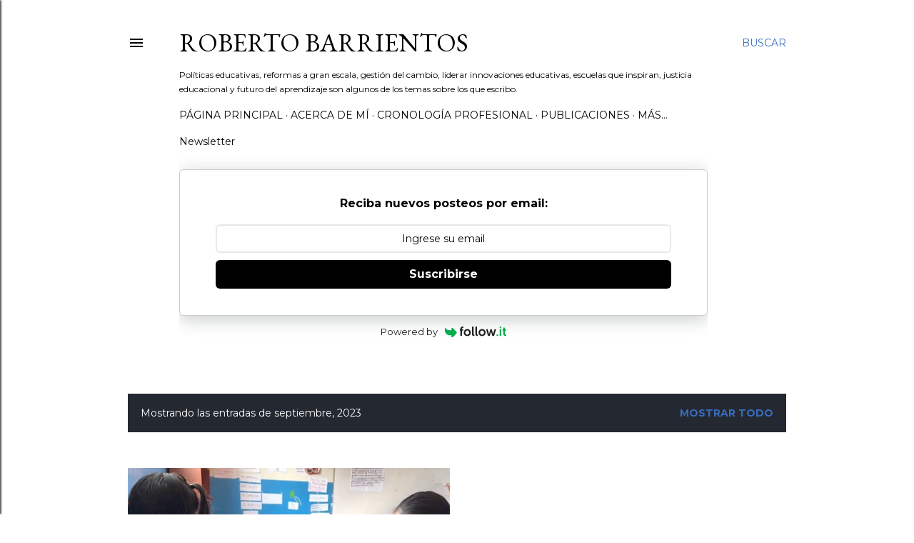

--- FILE ---
content_type: text/html; charset=UTF-8
request_url: http://www.robertobarrientos.com/2023/09/
body_size: 22393
content:
<!DOCTYPE html>
<html dir='ltr' lang='es-419'>
<head>
<meta content='width=device-width, initial-scale=1' name='viewport'/>
<title>Roberto Barrientos</title>
<meta content='text/html; charset=UTF-8' http-equiv='Content-Type'/>
<!-- Chrome, Firefox OS and Opera -->
<meta content='#ffffff' name='theme-color'/>
<!-- Windows Phone -->
<meta content='#ffffff' name='msapplication-navbutton-color'/>
<meta content='blogger' name='generator'/>
<link href='http://www.robertobarrientos.com/favicon.ico' rel='icon' type='image/x-icon'/>
<link href='http://www.robertobarrientos.com/2023/09/' rel='canonical'/>
<link rel="alternate" type="application/atom+xml" title="Roberto Barrientos - Atom" href="http://www.robertobarrientos.com/feeds/posts/default" />
<link rel="alternate" type="application/rss+xml" title="Roberto Barrientos - RSS" href="http://www.robertobarrientos.com/feeds/posts/default?alt=rss" />
<link rel="service.post" type="application/atom+xml" title="Roberto Barrientos - Atom" href="https://www.blogger.com/feeds/26503907/posts/default" />
<!--Can't find substitution for tag [blog.ieCssRetrofitLinks]-->
<meta content='http://www.robertobarrientos.com/2023/09/' property='og:url'/>
<meta content='Roberto Barrientos' property='og:title'/>
<meta content='Políticas educativas, reformas a gran escala, gestión del cambio, liderar innovaciones educativas, escuelas que inspiran,  justicia educacional y futuro del aprendizaje son algunos de los temas sobre los que escribo. ' property='og:description'/>
<meta content='https://lh3.googleusercontent.com/blogger_img_proxy/AEn0k_vIxtPqL2QWeLm-cnGw1_8tAqkBWKl5ComnEf69X3n0kHnY9INEVoB5_AlqQr9yMDnAEsVytJwW4eEKkqJLWCZD5Tyl-NmvmwPApVR-oYSwlPqkQlNvN4r9cFM=w1200-h630-p-k-no-nu' property='og:image'/>
<style type='text/css'>@font-face{font-family:'EB Garamond';font-style:normal;font-weight:400;font-display:swap;src:url(//fonts.gstatic.com/s/ebgaramond/v32/SlGDmQSNjdsmc35JDF1K5E55YMjF_7DPuGi-6_RkCY9_WamXgHlIbvw.woff2)format('woff2');unicode-range:U+0460-052F,U+1C80-1C8A,U+20B4,U+2DE0-2DFF,U+A640-A69F,U+FE2E-FE2F;}@font-face{font-family:'EB Garamond';font-style:normal;font-weight:400;font-display:swap;src:url(//fonts.gstatic.com/s/ebgaramond/v32/SlGDmQSNjdsmc35JDF1K5E55YMjF_7DPuGi-6_RkAI9_WamXgHlIbvw.woff2)format('woff2');unicode-range:U+0301,U+0400-045F,U+0490-0491,U+04B0-04B1,U+2116;}@font-face{font-family:'EB Garamond';font-style:normal;font-weight:400;font-display:swap;src:url(//fonts.gstatic.com/s/ebgaramond/v32/SlGDmQSNjdsmc35JDF1K5E55YMjF_7DPuGi-6_RkCI9_WamXgHlIbvw.woff2)format('woff2');unicode-range:U+1F00-1FFF;}@font-face{font-family:'EB Garamond';font-style:normal;font-weight:400;font-display:swap;src:url(//fonts.gstatic.com/s/ebgaramond/v32/SlGDmQSNjdsmc35JDF1K5E55YMjF_7DPuGi-6_RkB49_WamXgHlIbvw.woff2)format('woff2');unicode-range:U+0370-0377,U+037A-037F,U+0384-038A,U+038C,U+038E-03A1,U+03A3-03FF;}@font-face{font-family:'EB Garamond';font-style:normal;font-weight:400;font-display:swap;src:url(//fonts.gstatic.com/s/ebgaramond/v32/SlGDmQSNjdsmc35JDF1K5E55YMjF_7DPuGi-6_RkC49_WamXgHlIbvw.woff2)format('woff2');unicode-range:U+0102-0103,U+0110-0111,U+0128-0129,U+0168-0169,U+01A0-01A1,U+01AF-01B0,U+0300-0301,U+0303-0304,U+0308-0309,U+0323,U+0329,U+1EA0-1EF9,U+20AB;}@font-face{font-family:'EB Garamond';font-style:normal;font-weight:400;font-display:swap;src:url(//fonts.gstatic.com/s/ebgaramond/v32/SlGDmQSNjdsmc35JDF1K5E55YMjF_7DPuGi-6_RkCo9_WamXgHlIbvw.woff2)format('woff2');unicode-range:U+0100-02BA,U+02BD-02C5,U+02C7-02CC,U+02CE-02D7,U+02DD-02FF,U+0304,U+0308,U+0329,U+1D00-1DBF,U+1E00-1E9F,U+1EF2-1EFF,U+2020,U+20A0-20AB,U+20AD-20C0,U+2113,U+2C60-2C7F,U+A720-A7FF;}@font-face{font-family:'EB Garamond';font-style:normal;font-weight:400;font-display:swap;src:url(//fonts.gstatic.com/s/ebgaramond/v32/SlGDmQSNjdsmc35JDF1K5E55YMjF_7DPuGi-6_RkBI9_WamXgHlI.woff2)format('woff2');unicode-range:U+0000-00FF,U+0131,U+0152-0153,U+02BB-02BC,U+02C6,U+02DA,U+02DC,U+0304,U+0308,U+0329,U+2000-206F,U+20AC,U+2122,U+2191,U+2193,U+2212,U+2215,U+FEFF,U+FFFD;}@font-face{font-family:'Lora';font-style:normal;font-weight:400;font-display:swap;src:url(//fonts.gstatic.com/s/lora/v37/0QI6MX1D_JOuGQbT0gvTJPa787weuxJMkq18ndeYxZ2JTg.woff2)format('woff2');unicode-range:U+0460-052F,U+1C80-1C8A,U+20B4,U+2DE0-2DFF,U+A640-A69F,U+FE2E-FE2F;}@font-face{font-family:'Lora';font-style:normal;font-weight:400;font-display:swap;src:url(//fonts.gstatic.com/s/lora/v37/0QI6MX1D_JOuGQbT0gvTJPa787weuxJFkq18ndeYxZ2JTg.woff2)format('woff2');unicode-range:U+0301,U+0400-045F,U+0490-0491,U+04B0-04B1,U+2116;}@font-face{font-family:'Lora';font-style:normal;font-weight:400;font-display:swap;src:url(//fonts.gstatic.com/s/lora/v37/0QI6MX1D_JOuGQbT0gvTJPa787weuxI9kq18ndeYxZ2JTg.woff2)format('woff2');unicode-range:U+0302-0303,U+0305,U+0307-0308,U+0310,U+0312,U+0315,U+031A,U+0326-0327,U+032C,U+032F-0330,U+0332-0333,U+0338,U+033A,U+0346,U+034D,U+0391-03A1,U+03A3-03A9,U+03B1-03C9,U+03D1,U+03D5-03D6,U+03F0-03F1,U+03F4-03F5,U+2016-2017,U+2034-2038,U+203C,U+2040,U+2043,U+2047,U+2050,U+2057,U+205F,U+2070-2071,U+2074-208E,U+2090-209C,U+20D0-20DC,U+20E1,U+20E5-20EF,U+2100-2112,U+2114-2115,U+2117-2121,U+2123-214F,U+2190,U+2192,U+2194-21AE,U+21B0-21E5,U+21F1-21F2,U+21F4-2211,U+2213-2214,U+2216-22FF,U+2308-230B,U+2310,U+2319,U+231C-2321,U+2336-237A,U+237C,U+2395,U+239B-23B7,U+23D0,U+23DC-23E1,U+2474-2475,U+25AF,U+25B3,U+25B7,U+25BD,U+25C1,U+25CA,U+25CC,U+25FB,U+266D-266F,U+27C0-27FF,U+2900-2AFF,U+2B0E-2B11,U+2B30-2B4C,U+2BFE,U+3030,U+FF5B,U+FF5D,U+1D400-1D7FF,U+1EE00-1EEFF;}@font-face{font-family:'Lora';font-style:normal;font-weight:400;font-display:swap;src:url(//fonts.gstatic.com/s/lora/v37/0QI6MX1D_JOuGQbT0gvTJPa787weuxIvkq18ndeYxZ2JTg.woff2)format('woff2');unicode-range:U+0001-000C,U+000E-001F,U+007F-009F,U+20DD-20E0,U+20E2-20E4,U+2150-218F,U+2190,U+2192,U+2194-2199,U+21AF,U+21E6-21F0,U+21F3,U+2218-2219,U+2299,U+22C4-22C6,U+2300-243F,U+2440-244A,U+2460-24FF,U+25A0-27BF,U+2800-28FF,U+2921-2922,U+2981,U+29BF,U+29EB,U+2B00-2BFF,U+4DC0-4DFF,U+FFF9-FFFB,U+10140-1018E,U+10190-1019C,U+101A0,U+101D0-101FD,U+102E0-102FB,U+10E60-10E7E,U+1D2C0-1D2D3,U+1D2E0-1D37F,U+1F000-1F0FF,U+1F100-1F1AD,U+1F1E6-1F1FF,U+1F30D-1F30F,U+1F315,U+1F31C,U+1F31E,U+1F320-1F32C,U+1F336,U+1F378,U+1F37D,U+1F382,U+1F393-1F39F,U+1F3A7-1F3A8,U+1F3AC-1F3AF,U+1F3C2,U+1F3C4-1F3C6,U+1F3CA-1F3CE,U+1F3D4-1F3E0,U+1F3ED,U+1F3F1-1F3F3,U+1F3F5-1F3F7,U+1F408,U+1F415,U+1F41F,U+1F426,U+1F43F,U+1F441-1F442,U+1F444,U+1F446-1F449,U+1F44C-1F44E,U+1F453,U+1F46A,U+1F47D,U+1F4A3,U+1F4B0,U+1F4B3,U+1F4B9,U+1F4BB,U+1F4BF,U+1F4C8-1F4CB,U+1F4D6,U+1F4DA,U+1F4DF,U+1F4E3-1F4E6,U+1F4EA-1F4ED,U+1F4F7,U+1F4F9-1F4FB,U+1F4FD-1F4FE,U+1F503,U+1F507-1F50B,U+1F50D,U+1F512-1F513,U+1F53E-1F54A,U+1F54F-1F5FA,U+1F610,U+1F650-1F67F,U+1F687,U+1F68D,U+1F691,U+1F694,U+1F698,U+1F6AD,U+1F6B2,U+1F6B9-1F6BA,U+1F6BC,U+1F6C6-1F6CF,U+1F6D3-1F6D7,U+1F6E0-1F6EA,U+1F6F0-1F6F3,U+1F6F7-1F6FC,U+1F700-1F7FF,U+1F800-1F80B,U+1F810-1F847,U+1F850-1F859,U+1F860-1F887,U+1F890-1F8AD,U+1F8B0-1F8BB,U+1F8C0-1F8C1,U+1F900-1F90B,U+1F93B,U+1F946,U+1F984,U+1F996,U+1F9E9,U+1FA00-1FA6F,U+1FA70-1FA7C,U+1FA80-1FA89,U+1FA8F-1FAC6,U+1FACE-1FADC,U+1FADF-1FAE9,U+1FAF0-1FAF8,U+1FB00-1FBFF;}@font-face{font-family:'Lora';font-style:normal;font-weight:400;font-display:swap;src:url(//fonts.gstatic.com/s/lora/v37/0QI6MX1D_JOuGQbT0gvTJPa787weuxJOkq18ndeYxZ2JTg.woff2)format('woff2');unicode-range:U+0102-0103,U+0110-0111,U+0128-0129,U+0168-0169,U+01A0-01A1,U+01AF-01B0,U+0300-0301,U+0303-0304,U+0308-0309,U+0323,U+0329,U+1EA0-1EF9,U+20AB;}@font-face{font-family:'Lora';font-style:normal;font-weight:400;font-display:swap;src:url(//fonts.gstatic.com/s/lora/v37/0QI6MX1D_JOuGQbT0gvTJPa787weuxJPkq18ndeYxZ2JTg.woff2)format('woff2');unicode-range:U+0100-02BA,U+02BD-02C5,U+02C7-02CC,U+02CE-02D7,U+02DD-02FF,U+0304,U+0308,U+0329,U+1D00-1DBF,U+1E00-1E9F,U+1EF2-1EFF,U+2020,U+20A0-20AB,U+20AD-20C0,U+2113,U+2C60-2C7F,U+A720-A7FF;}@font-face{font-family:'Lora';font-style:normal;font-weight:400;font-display:swap;src:url(//fonts.gstatic.com/s/lora/v37/0QI6MX1D_JOuGQbT0gvTJPa787weuxJBkq18ndeYxZ0.woff2)format('woff2');unicode-range:U+0000-00FF,U+0131,U+0152-0153,U+02BB-02BC,U+02C6,U+02DA,U+02DC,U+0304,U+0308,U+0329,U+2000-206F,U+20AC,U+2122,U+2191,U+2193,U+2212,U+2215,U+FEFF,U+FFFD;}@font-face{font-family:'Montserrat';font-style:normal;font-weight:400;font-display:swap;src:url(//fonts.gstatic.com/s/montserrat/v31/JTUSjIg1_i6t8kCHKm459WRhyyTh89ZNpQ.woff2)format('woff2');unicode-range:U+0460-052F,U+1C80-1C8A,U+20B4,U+2DE0-2DFF,U+A640-A69F,U+FE2E-FE2F;}@font-face{font-family:'Montserrat';font-style:normal;font-weight:400;font-display:swap;src:url(//fonts.gstatic.com/s/montserrat/v31/JTUSjIg1_i6t8kCHKm459W1hyyTh89ZNpQ.woff2)format('woff2');unicode-range:U+0301,U+0400-045F,U+0490-0491,U+04B0-04B1,U+2116;}@font-face{font-family:'Montserrat';font-style:normal;font-weight:400;font-display:swap;src:url(//fonts.gstatic.com/s/montserrat/v31/JTUSjIg1_i6t8kCHKm459WZhyyTh89ZNpQ.woff2)format('woff2');unicode-range:U+0102-0103,U+0110-0111,U+0128-0129,U+0168-0169,U+01A0-01A1,U+01AF-01B0,U+0300-0301,U+0303-0304,U+0308-0309,U+0323,U+0329,U+1EA0-1EF9,U+20AB;}@font-face{font-family:'Montserrat';font-style:normal;font-weight:400;font-display:swap;src:url(//fonts.gstatic.com/s/montserrat/v31/JTUSjIg1_i6t8kCHKm459WdhyyTh89ZNpQ.woff2)format('woff2');unicode-range:U+0100-02BA,U+02BD-02C5,U+02C7-02CC,U+02CE-02D7,U+02DD-02FF,U+0304,U+0308,U+0329,U+1D00-1DBF,U+1E00-1E9F,U+1EF2-1EFF,U+2020,U+20A0-20AB,U+20AD-20C0,U+2113,U+2C60-2C7F,U+A720-A7FF;}@font-face{font-family:'Montserrat';font-style:normal;font-weight:400;font-display:swap;src:url(//fonts.gstatic.com/s/montserrat/v31/JTUSjIg1_i6t8kCHKm459WlhyyTh89Y.woff2)format('woff2');unicode-range:U+0000-00FF,U+0131,U+0152-0153,U+02BB-02BC,U+02C6,U+02DA,U+02DC,U+0304,U+0308,U+0329,U+2000-206F,U+20AC,U+2122,U+2191,U+2193,U+2212,U+2215,U+FEFF,U+FFFD;}@font-face{font-family:'Montserrat';font-style:normal;font-weight:700;font-display:swap;src:url(//fonts.gstatic.com/s/montserrat/v31/JTUSjIg1_i6t8kCHKm459WRhyyTh89ZNpQ.woff2)format('woff2');unicode-range:U+0460-052F,U+1C80-1C8A,U+20B4,U+2DE0-2DFF,U+A640-A69F,U+FE2E-FE2F;}@font-face{font-family:'Montserrat';font-style:normal;font-weight:700;font-display:swap;src:url(//fonts.gstatic.com/s/montserrat/v31/JTUSjIg1_i6t8kCHKm459W1hyyTh89ZNpQ.woff2)format('woff2');unicode-range:U+0301,U+0400-045F,U+0490-0491,U+04B0-04B1,U+2116;}@font-face{font-family:'Montserrat';font-style:normal;font-weight:700;font-display:swap;src:url(//fonts.gstatic.com/s/montserrat/v31/JTUSjIg1_i6t8kCHKm459WZhyyTh89ZNpQ.woff2)format('woff2');unicode-range:U+0102-0103,U+0110-0111,U+0128-0129,U+0168-0169,U+01A0-01A1,U+01AF-01B0,U+0300-0301,U+0303-0304,U+0308-0309,U+0323,U+0329,U+1EA0-1EF9,U+20AB;}@font-face{font-family:'Montserrat';font-style:normal;font-weight:700;font-display:swap;src:url(//fonts.gstatic.com/s/montserrat/v31/JTUSjIg1_i6t8kCHKm459WdhyyTh89ZNpQ.woff2)format('woff2');unicode-range:U+0100-02BA,U+02BD-02C5,U+02C7-02CC,U+02CE-02D7,U+02DD-02FF,U+0304,U+0308,U+0329,U+1D00-1DBF,U+1E00-1E9F,U+1EF2-1EFF,U+2020,U+20A0-20AB,U+20AD-20C0,U+2113,U+2C60-2C7F,U+A720-A7FF;}@font-face{font-family:'Montserrat';font-style:normal;font-weight:700;font-display:swap;src:url(//fonts.gstatic.com/s/montserrat/v31/JTUSjIg1_i6t8kCHKm459WlhyyTh89Y.woff2)format('woff2');unicode-range:U+0000-00FF,U+0131,U+0152-0153,U+02BB-02BC,U+02C6,U+02DA,U+02DC,U+0304,U+0308,U+0329,U+2000-206F,U+20AC,U+2122,U+2191,U+2193,U+2212,U+2215,U+FEFF,U+FFFD;}</style>
<style id='page-skin-1' type='text/css'><!--
/*! normalize.css v3.0.1 | MIT License | git.io/normalize */html{font-family:sans-serif;-ms-text-size-adjust:100%;-webkit-text-size-adjust:100%}body{margin:0}article,aside,details,figcaption,figure,footer,header,hgroup,main,nav,section,summary{display:block}audio,canvas,progress,video{display:inline-block;vertical-align:baseline}audio:not([controls]){display:none;height:0}[hidden],template{display:none}a{background:transparent}a:active,a:hover{outline:0}abbr[title]{border-bottom:1px dotted}b,strong{font-weight:bold}dfn{font-style:italic}h1{font-size:2em;margin:.67em 0}mark{background:#ff0;color:#000}small{font-size:80%}sub,sup{font-size:75%;line-height:0;position:relative;vertical-align:baseline}sup{top:-0.5em}sub{bottom:-0.25em}img{border:0}svg:not(:root){overflow:hidden}figure{margin:1em 40px}hr{-moz-box-sizing:content-box;box-sizing:content-box;height:0}pre{overflow:auto}code,kbd,pre,samp{font-family:monospace,monospace;font-size:1em}button,input,optgroup,select,textarea{color:inherit;font:inherit;margin:0}button{overflow:visible}button,select{text-transform:none}button,html input[type="button"],input[type="reset"],input[type="submit"]{-webkit-appearance:button;cursor:pointer}button[disabled],html input[disabled]{cursor:default}button::-moz-focus-inner,input::-moz-focus-inner{border:0;padding:0}input{line-height:normal}input[type="checkbox"],input[type="radio"]{box-sizing:border-box;padding:0}input[type="number"]::-webkit-inner-spin-button,input[type="number"]::-webkit-outer-spin-button{height:auto}input[type="search"]{-webkit-appearance:textfield;-moz-box-sizing:content-box;-webkit-box-sizing:content-box;box-sizing:content-box}input[type="search"]::-webkit-search-cancel-button,input[type="search"]::-webkit-search-decoration{-webkit-appearance:none}fieldset{border:1px solid #c0c0c0;margin:0 2px;padding:.35em .625em .75em}legend{border:0;padding:0}textarea{overflow:auto}optgroup{font-weight:bold}table{border-collapse:collapse;border-spacing:0}td,th{padding:0}
/*!************************************************
* Blogger Template Style
* Name: Soho
**************************************************/
body{
overflow-wrap:break-word;
word-break:break-word;
word-wrap:break-word
}
.hidden{
display:none
}
.invisible{
visibility:hidden
}
.container::after,.float-container::after{
clear:both;
content:"";
display:table
}
.clearboth{
clear:both
}
#comments .comment .comment-actions,.subscribe-popup .FollowByEmail .follow-by-email-submit{
background:0 0;
border:0;
box-shadow:none;
color:#386cbf;
cursor:pointer;
font-size:14px;
font-weight:700;
outline:0;
text-decoration:none;
text-transform:uppercase;
width:auto
}
.dim-overlay{
background-color:rgba(0,0,0,.54);
height:100vh;
left:0;
position:fixed;
top:0;
width:100%
}
#sharing-dim-overlay{
background-color:transparent
}
input::-ms-clear{
display:none
}
.blogger-logo,.svg-icon-24.blogger-logo{
fill:#ff9800;
opacity:1
}
.loading-spinner-large{
-webkit-animation:mspin-rotate 1.568s infinite linear;
animation:mspin-rotate 1.568s infinite linear;
height:48px;
overflow:hidden;
position:absolute;
width:48px;
z-index:200
}
.loading-spinner-large>div{
-webkit-animation:mspin-revrot 5332ms infinite steps(4);
animation:mspin-revrot 5332ms infinite steps(4)
}
.loading-spinner-large>div>div{
-webkit-animation:mspin-singlecolor-large-film 1333ms infinite steps(81);
animation:mspin-singlecolor-large-film 1333ms infinite steps(81);
background-size:100%;
height:48px;
width:3888px
}
.mspin-black-large>div>div,.mspin-grey_54-large>div>div{
background-image:url(https://www.blogblog.com/indie/mspin_black_large.svg)
}
.mspin-white-large>div>div{
background-image:url(https://www.blogblog.com/indie/mspin_white_large.svg)
}
.mspin-grey_54-large{
opacity:.54
}
@-webkit-keyframes mspin-singlecolor-large-film{
from{
-webkit-transform:translateX(0);
transform:translateX(0)
}
to{
-webkit-transform:translateX(-3888px);
transform:translateX(-3888px)
}
}
@keyframes mspin-singlecolor-large-film{
from{
-webkit-transform:translateX(0);
transform:translateX(0)
}
to{
-webkit-transform:translateX(-3888px);
transform:translateX(-3888px)
}
}
@-webkit-keyframes mspin-rotate{
from{
-webkit-transform:rotate(0);
transform:rotate(0)
}
to{
-webkit-transform:rotate(360deg);
transform:rotate(360deg)
}
}
@keyframes mspin-rotate{
from{
-webkit-transform:rotate(0);
transform:rotate(0)
}
to{
-webkit-transform:rotate(360deg);
transform:rotate(360deg)
}
}
@-webkit-keyframes mspin-revrot{
from{
-webkit-transform:rotate(0);
transform:rotate(0)
}
to{
-webkit-transform:rotate(-360deg);
transform:rotate(-360deg)
}
}
@keyframes mspin-revrot{
from{
-webkit-transform:rotate(0);
transform:rotate(0)
}
to{
-webkit-transform:rotate(-360deg);
transform:rotate(-360deg)
}
}
.skip-navigation{
background-color:#fff;
box-sizing:border-box;
color:#000;
display:block;
height:0;
left:0;
line-height:50px;
overflow:hidden;
padding-top:0;
position:fixed;
text-align:center;
top:0;
-webkit-transition:box-shadow .3s,height .3s,padding-top .3s;
transition:box-shadow .3s,height .3s,padding-top .3s;
width:100%;
z-index:900
}
.skip-navigation:focus{
box-shadow:0 4px 5px 0 rgba(0,0,0,.14),0 1px 10px 0 rgba(0,0,0,.12),0 2px 4px -1px rgba(0,0,0,.2);
height:50px
}
#main{
outline:0
}
.main-heading{
position:absolute;
clip:rect(1px,1px,1px,1px);
padding:0;
border:0;
height:1px;
width:1px;
overflow:hidden
}
.Attribution{
margin-top:1em;
text-align:center
}
.Attribution .blogger img,.Attribution .blogger svg{
vertical-align:bottom
}
.Attribution .blogger img{
margin-right:.5em
}
.Attribution div{
line-height:24px;
margin-top:.5em
}
.Attribution .copyright,.Attribution .image-attribution{
font-size:.7em;
margin-top:1.5em
}
.BLOG_mobile_video_class{
display:none
}
.bg-photo{
background-attachment:scroll!important
}
body .CSS_LIGHTBOX{
z-index:900
}
.extendable .show-less,.extendable .show-more{
border-color:#386cbf;
color:#386cbf;
margin-top:8px
}
.extendable .show-less.hidden,.extendable .show-more.hidden{
display:none
}
.inline-ad{
display:none;
max-width:100%;
overflow:hidden
}
.adsbygoogle{
display:block
}
#cookieChoiceInfo{
bottom:0;
top:auto
}
iframe.b-hbp-video{
border:0
}
.post-body img{
max-width:100%
}
.post-body iframe{
max-width:100%
}
.post-body a[imageanchor="1"]{
display:inline-block
}
.byline{
margin-right:1em
}
.byline:last-child{
margin-right:0
}
.link-copied-dialog{
max-width:520px;
outline:0
}
.link-copied-dialog .modal-dialog-buttons{
margin-top:8px
}
.link-copied-dialog .goog-buttonset-default{
background:0 0;
border:0
}
.link-copied-dialog .goog-buttonset-default:focus{
outline:0
}
.paging-control-container{
margin-bottom:16px
}
.paging-control-container .paging-control{
display:inline-block
}
.paging-control-container .comment-range-text::after,.paging-control-container .paging-control{
color:#386cbf
}
.paging-control-container .comment-range-text,.paging-control-container .paging-control{
margin-right:8px
}
.paging-control-container .comment-range-text::after,.paging-control-container .paging-control::after{
content:"\b7";
cursor:default;
padding-left:8px;
pointer-events:none
}
.paging-control-container .comment-range-text:last-child::after,.paging-control-container .paging-control:last-child::after{
content:none
}
.byline.reactions iframe{
height:20px
}
.b-notification{
color:#000;
background-color:#fff;
border-bottom:solid 1px #000;
box-sizing:border-box;
padding:16px 32px;
text-align:center
}
.b-notification.visible{
-webkit-transition:margin-top .3s cubic-bezier(.4,0,.2,1);
transition:margin-top .3s cubic-bezier(.4,0,.2,1)
}
.b-notification.invisible{
position:absolute
}
.b-notification-close{
position:absolute;
right:8px;
top:8px
}
.no-posts-message{
line-height:40px;
text-align:center
}
@media screen and (max-width:1162px){
body.item-view .post-body a[imageanchor="1"][style*="float: left;"],body.item-view .post-body a[imageanchor="1"][style*="float: right;"]{
float:none!important;
clear:none!important
}
body.item-view .post-body a[imageanchor="1"] img{
display:block;
height:auto;
margin:0 auto
}
body.item-view .post-body>.separator:first-child>a[imageanchor="1"]:first-child{
margin-top:20px
}
.post-body a[imageanchor]{
display:block
}
body.item-view .post-body a[imageanchor="1"]{
margin-left:0!important;
margin-right:0!important
}
body.item-view .post-body a[imageanchor="1"]+a[imageanchor="1"]{
margin-top:16px
}
}
.item-control{
display:none
}
#comments{
border-top:1px dashed rgba(0,0,0,.54);
margin-top:20px;
padding:20px
}
#comments .comment-thread ol{
margin:0;
padding-left:0;
padding-left:0
}
#comments .comment .comment-replybox-single,#comments .comment-thread .comment-replies{
margin-left:60px
}
#comments .comment-thread .thread-count{
display:none
}
#comments .comment{
list-style-type:none;
padding:0 0 30px;
position:relative
}
#comments .comment .comment{
padding-bottom:8px
}
.comment .avatar-image-container{
position:absolute
}
.comment .avatar-image-container img{
border-radius:50%
}
.avatar-image-container svg,.comment .avatar-image-container .avatar-icon{
border-radius:50%;
border:solid 1px #000000;
box-sizing:border-box;
fill:#000000;
height:35px;
margin:0;
padding:7px;
width:35px
}
.comment .comment-block{
margin-top:10px;
margin-left:60px;
padding-bottom:0
}
#comments .comment-author-header-wrapper{
margin-left:40px
}
#comments .comment .thread-expanded .comment-block{
padding-bottom:20px
}
#comments .comment .comment-header .user,#comments .comment .comment-header .user a{
color:#000000;
font-style:normal;
font-weight:700
}
#comments .comment .comment-actions{
bottom:0;
margin-bottom:15px;
position:absolute
}
#comments .comment .comment-actions>*{
margin-right:8px
}
#comments .comment .comment-header .datetime{
bottom:0;
color:#000000;
display:inline-block;
font-size:13px;
font-style:italic;
margin-left:8px
}
#comments .comment .comment-footer .comment-timestamp a,#comments .comment .comment-header .datetime a{
color:#000000
}
#comments .comment .comment-content,.comment .comment-body{
margin-top:12px;
word-break:break-word
}
.comment-body{
margin-bottom:12px
}
#comments.embed[data-num-comments="0"]{
border:0;
margin-top:0;
padding-top:0
}
#comments.embed[data-num-comments="0"] #comment-post-message,#comments.embed[data-num-comments="0"] div.comment-form>p,#comments.embed[data-num-comments="0"] p.comment-footer{
display:none
}
#comment-editor-src{
display:none
}
.comments .comments-content .loadmore.loaded{
max-height:0;
opacity:0;
overflow:hidden
}
.extendable .remaining-items{
height:0;
overflow:hidden;
-webkit-transition:height .3s cubic-bezier(.4,0,.2,1);
transition:height .3s cubic-bezier(.4,0,.2,1)
}
.extendable .remaining-items.expanded{
height:auto
}
.svg-icon-24,.svg-icon-24-button{
cursor:pointer;
height:24px;
width:24px;
min-width:24px
}
.touch-icon{
margin:-12px;
padding:12px
}
.touch-icon:active,.touch-icon:focus{
background-color:rgba(153,153,153,.4);
border-radius:50%
}
svg:not(:root).touch-icon{
overflow:visible
}
html[dir=rtl] .rtl-reversible-icon{
-webkit-transform:scaleX(-1);
-ms-transform:scaleX(-1);
transform:scaleX(-1)
}
.svg-icon-24-button,.touch-icon-button{
background:0 0;
border:0;
margin:0;
outline:0;
padding:0
}
.touch-icon-button .touch-icon:active,.touch-icon-button .touch-icon:focus{
background-color:transparent
}
.touch-icon-button:active .touch-icon,.touch-icon-button:focus .touch-icon{
background-color:rgba(153,153,153,.4);
border-radius:50%
}
.Profile .default-avatar-wrapper .avatar-icon{
border-radius:50%;
border:solid 1px #000000;
box-sizing:border-box;
fill:#000000;
margin:0
}
.Profile .individual .default-avatar-wrapper .avatar-icon{
padding:25px
}
.Profile .individual .avatar-icon,.Profile .individual .profile-img{
height:120px;
width:120px
}
.Profile .team .default-avatar-wrapper .avatar-icon{
padding:8px
}
.Profile .team .avatar-icon,.Profile .team .default-avatar-wrapper,.Profile .team .profile-img{
height:40px;
width:40px
}
.snippet-container{
margin:0;
position:relative;
overflow:hidden
}
.snippet-fade{
bottom:0;
box-sizing:border-box;
position:absolute;
width:96px
}
.snippet-fade{
right:0
}
.snippet-fade:after{
content:"\2026"
}
.snippet-fade:after{
float:right
}
.centered-top-container.sticky{
left:0;
position:fixed;
right:0;
top:0;
width:auto;
z-index:50;
-webkit-transition-property:opacity,-webkit-transform;
transition-property:opacity,-webkit-transform;
transition-property:transform,opacity;
transition-property:transform,opacity,-webkit-transform;
-webkit-transition-duration:.2s;
transition-duration:.2s;
-webkit-transition-timing-function:cubic-bezier(.4,0,.2,1);
transition-timing-function:cubic-bezier(.4,0,.2,1)
}
.centered-top-placeholder{
display:none
}
.collapsed-header .centered-top-placeholder{
display:block
}
.centered-top-container .Header .replaced h1,.centered-top-placeholder .Header .replaced h1{
display:none
}
.centered-top-container.sticky .Header .replaced h1{
display:block
}
.centered-top-container.sticky .Header .header-widget{
background:0 0
}
.centered-top-container.sticky .Header .header-image-wrapper{
display:none
}
.centered-top-container img,.centered-top-placeholder img{
max-width:100%
}
.collapsible{
-webkit-transition:height .3s cubic-bezier(.4,0,.2,1);
transition:height .3s cubic-bezier(.4,0,.2,1)
}
.collapsible,.collapsible>summary{
display:block;
overflow:hidden
}
.collapsible>:not(summary){
display:none
}
.collapsible[open]>:not(summary){
display:block
}
.collapsible:focus,.collapsible>summary:focus{
outline:0
}
.collapsible>summary{
cursor:pointer;
display:block;
padding:0
}
.collapsible:focus>summary,.collapsible>summary:focus{
background-color:transparent
}
.collapsible>summary::-webkit-details-marker{
display:none
}
.collapsible-title{
-webkit-box-align:center;
-webkit-align-items:center;
-ms-flex-align:center;
align-items:center;
display:-webkit-box;
display:-webkit-flex;
display:-ms-flexbox;
display:flex
}
.collapsible-title .title{
-webkit-box-flex:1;
-webkit-flex:1 1 auto;
-ms-flex:1 1 auto;
flex:1 1 auto;
-webkit-box-ordinal-group:1;
-webkit-order:0;
-ms-flex-order:0;
order:0;
overflow:hidden;
text-overflow:ellipsis;
white-space:nowrap
}
.collapsible-title .chevron-down,.collapsible[open] .collapsible-title .chevron-up{
display:block
}
.collapsible-title .chevron-up,.collapsible[open] .collapsible-title .chevron-down{
display:none
}
.flat-button{
cursor:pointer;
display:inline-block;
font-weight:700;
text-transform:uppercase;
border-radius:2px;
padding:8px;
margin:-8px
}
.flat-icon-button{
background:0 0;
border:0;
margin:0;
outline:0;
padding:0;
margin:-12px;
padding:12px;
cursor:pointer;
box-sizing:content-box;
display:inline-block;
line-height:0
}
.flat-icon-button,.flat-icon-button .splash-wrapper{
border-radius:50%
}
.flat-icon-button .splash.animate{
-webkit-animation-duration:.3s;
animation-duration:.3s
}
.overflowable-container{
max-height:28px;
overflow:hidden;
position:relative
}
.overflow-button{
cursor:pointer
}
#overflowable-dim-overlay{
background:0 0
}
.overflow-popup{
box-shadow:0 2px 2px 0 rgba(0,0,0,.14),0 3px 1px -2px rgba(0,0,0,.2),0 1px 5px 0 rgba(0,0,0,.12);
background-color:#ffffff;
left:0;
max-width:calc(100% - 32px);
position:absolute;
top:0;
visibility:hidden;
z-index:101
}
.overflow-popup ul{
list-style:none
}
.overflow-popup .tabs li,.overflow-popup li{
display:block;
height:auto
}
.overflow-popup .tabs li{
padding-left:0;
padding-right:0
}
.overflow-button.hidden,.overflow-popup .tabs li.hidden,.overflow-popup li.hidden{
display:none
}
.search{
display:-webkit-box;
display:-webkit-flex;
display:-ms-flexbox;
display:flex;
line-height:24px;
width:24px
}
.search.focused{
width:100%
}
.search.focused .section{
width:100%
}
.search form{
z-index:101
}
.search h3{
display:none
}
.search form{
display:-webkit-box;
display:-webkit-flex;
display:-ms-flexbox;
display:flex;
-webkit-box-flex:1;
-webkit-flex:1 0 0;
-ms-flex:1 0 0px;
flex:1 0 0;
border-bottom:solid 1px transparent;
padding-bottom:8px
}
.search form>*{
display:none
}
.search.focused form>*{
display:block
}
.search .search-input label{
display:none
}
.centered-top-placeholder.cloned .search form{
z-index:30
}
.search.focused form{
border-color:#000000;
position:relative;
width:auto
}
.collapsed-header .centered-top-container .search.focused form{
border-bottom-color:transparent
}
.search-expand{
-webkit-box-flex:0;
-webkit-flex:0 0 auto;
-ms-flex:0 0 auto;
flex:0 0 auto
}
.search-expand-text{
display:none
}
.search-close{
display:inline;
vertical-align:middle
}
.search-input{
-webkit-box-flex:1;
-webkit-flex:1 0 1px;
-ms-flex:1 0 1px;
flex:1 0 1px
}
.search-input input{
background:0 0;
border:0;
box-sizing:border-box;
color:#000000;
display:inline-block;
outline:0;
width:calc(100% - 48px)
}
.search-input input.no-cursor{
color:transparent;
text-shadow:0 0 0 #000000
}
.collapsed-header .centered-top-container .search-action,.collapsed-header .centered-top-container .search-input input{
color:#000000
}
.collapsed-header .centered-top-container .search-input input.no-cursor{
color:transparent;
text-shadow:0 0 0 #000000
}
.collapsed-header .centered-top-container .search-input input.no-cursor:focus,.search-input input.no-cursor:focus{
outline:0
}
.search-focused>*{
visibility:hidden
}
.search-focused .search,.search-focused .search-icon{
visibility:visible
}
.search.focused .search-action{
display:block
}
.search.focused .search-action:disabled{
opacity:.3
}
.widget.Sharing .sharing-button{
display:none
}
.widget.Sharing .sharing-buttons li{
padding:0
}
.widget.Sharing .sharing-buttons li span{
display:none
}
.post-share-buttons{
position:relative
}
.centered-bottom .share-buttons .svg-icon-24,.share-buttons .svg-icon-24{
fill:#000000
}
.sharing-open.touch-icon-button:active .touch-icon,.sharing-open.touch-icon-button:focus .touch-icon{
background-color:transparent
}
.share-buttons{
background-color:#ffffff;
border-radius:2px;
box-shadow:0 2px 2px 0 rgba(0,0,0,.14),0 3px 1px -2px rgba(0,0,0,.2),0 1px 5px 0 rgba(0,0,0,.12);
color:#000000;
list-style:none;
margin:0;
padding:8px 0;
position:absolute;
top:-11px;
min-width:200px;
z-index:101
}
.share-buttons.hidden{
display:none
}
.sharing-button{
background:0 0;
border:0;
margin:0;
outline:0;
padding:0;
cursor:pointer
}
.share-buttons li{
margin:0;
height:48px
}
.share-buttons li:last-child{
margin-bottom:0
}
.share-buttons li .sharing-platform-button{
box-sizing:border-box;
cursor:pointer;
display:block;
height:100%;
margin-bottom:0;
padding:0 16px;
position:relative;
width:100%
}
.share-buttons li .sharing-platform-button:focus,.share-buttons li .sharing-platform-button:hover{
background-color:rgba(128,128,128,.1);
outline:0
}
.share-buttons li svg[class*=" sharing-"],.share-buttons li svg[class^=sharing-]{
position:absolute;
top:10px
}
.share-buttons li span.sharing-platform-button{
position:relative;
top:0
}
.share-buttons li .platform-sharing-text{
display:block;
font-size:16px;
line-height:48px;
white-space:nowrap
}
.share-buttons li .platform-sharing-text{
margin-left:56px
}
.sidebar-container{
background-color:#f7f7f7;
max-width:284px;
overflow-y:auto;
-webkit-transition-property:-webkit-transform;
transition-property:-webkit-transform;
transition-property:transform;
transition-property:transform,-webkit-transform;
-webkit-transition-duration:.3s;
transition-duration:.3s;
-webkit-transition-timing-function:cubic-bezier(0,0,.2,1);
transition-timing-function:cubic-bezier(0,0,.2,1);
width:284px;
z-index:101;
-webkit-overflow-scrolling:touch
}
.sidebar-container .navigation{
line-height:0;
padding:16px
}
.sidebar-container .sidebar-back{
cursor:pointer
}
.sidebar-container .widget{
background:0 0;
margin:0 16px;
padding:16px 0
}
.sidebar-container .widget .title{
color:#000000;
margin:0
}
.sidebar-container .widget ul{
list-style:none;
margin:0;
padding:0
}
.sidebar-container .widget ul ul{
margin-left:1em
}
.sidebar-container .widget li{
font-size:16px;
line-height:normal
}
.sidebar-container .widget+.widget{
border-top:1px dashed #000000
}
.BlogArchive li{
margin:16px 0
}
.BlogArchive li:last-child{
margin-bottom:0
}
.Label li a{
display:inline-block
}
.BlogArchive .post-count,.Label .label-count{
float:right;
margin-left:.25em
}
.BlogArchive .post-count::before,.Label .label-count::before{
content:"("
}
.BlogArchive .post-count::after,.Label .label-count::after{
content:")"
}
.widget.Translate .skiptranslate>div{
display:block!important
}
.widget.Profile .profile-link{
display:-webkit-box;
display:-webkit-flex;
display:-ms-flexbox;
display:flex
}
.widget.Profile .team-member .default-avatar-wrapper,.widget.Profile .team-member .profile-img{
-webkit-box-flex:0;
-webkit-flex:0 0 auto;
-ms-flex:0 0 auto;
flex:0 0 auto;
margin-right:1em
}
.widget.Profile .individual .profile-link{
-webkit-box-orient:vertical;
-webkit-box-direction:normal;
-webkit-flex-direction:column;
-ms-flex-direction:column;
flex-direction:column
}
.widget.Profile .team .profile-link .profile-name{
-webkit-align-self:center;
-ms-flex-item-align:center;
align-self:center;
display:block;
-webkit-box-flex:1;
-webkit-flex:1 1 auto;
-ms-flex:1 1 auto;
flex:1 1 auto
}
.dim-overlay{
background-color:rgba(0,0,0,.54);
z-index:100
}
body.sidebar-visible{
overflow-y:hidden
}
@media screen and (max-width:1439px){
.sidebar-container{
bottom:0;
position:fixed;
top:0;
left:0;
right:auto
}
.sidebar-container.sidebar-invisible{
-webkit-transition-timing-function:cubic-bezier(.4,0,.6,1);
transition-timing-function:cubic-bezier(.4,0,.6,1)
}
html[dir=ltr] .sidebar-container.sidebar-invisible{
-webkit-transform:translateX(-284px);
-ms-transform:translateX(-284px);
transform:translateX(-284px)
}
html[dir=rtl] .sidebar-container.sidebar-invisible{
-webkit-transform:translateX(284px);
-ms-transform:translateX(284px);
transform:translateX(284px)
}
}
@media screen and (min-width:1440px){
.sidebar-container{
position:absolute;
top:0;
left:0;
right:auto
}
.sidebar-container .navigation{
display:none
}
}
.dialog{
box-shadow:0 2px 2px 0 rgba(0,0,0,.14),0 3px 1px -2px rgba(0,0,0,.2),0 1px 5px 0 rgba(0,0,0,.12);
background:#ffffff;
box-sizing:border-box;
color:#000000;
padding:30px;
position:fixed;
text-align:center;
width:calc(100% - 24px);
z-index:101
}
.dialog input[type=email],.dialog input[type=text]{
background-color:transparent;
border:0;
border-bottom:solid 1px rgba(0,0,0,.12);
color:#000000;
display:block;
font-family:EB Garamond, serif;
font-size:16px;
line-height:24px;
margin:auto;
padding-bottom:7px;
outline:0;
text-align:center;
width:100%
}
.dialog input[type=email]::-webkit-input-placeholder,.dialog input[type=text]::-webkit-input-placeholder{
color:#000000
}
.dialog input[type=email]::-moz-placeholder,.dialog input[type=text]::-moz-placeholder{
color:#000000
}
.dialog input[type=email]:-ms-input-placeholder,.dialog input[type=text]:-ms-input-placeholder{
color:#000000
}
.dialog input[type=email]::-ms-input-placeholder,.dialog input[type=text]::-ms-input-placeholder{
color:#000000
}
.dialog input[type=email]::placeholder,.dialog input[type=text]::placeholder{
color:#000000
}
.dialog input[type=email]:focus,.dialog input[type=text]:focus{
border-bottom:solid 2px #386cbf;
padding-bottom:6px
}
.dialog input.no-cursor{
color:transparent;
text-shadow:0 0 0 #000000
}
.dialog input.no-cursor:focus{
outline:0
}
.dialog input.no-cursor:focus{
outline:0
}
.dialog input[type=submit]{
font-family:EB Garamond, serif
}
.dialog .goog-buttonset-default{
color:#386cbf
}
.subscribe-popup{
max-width:364px
}
.subscribe-popup h3{
color:#000000;
font-size:1.8em;
margin-top:0
}
.subscribe-popup .FollowByEmail h3{
display:none
}
.subscribe-popup .FollowByEmail .follow-by-email-submit{
color:#386cbf;
display:inline-block;
margin:0 auto;
margin-top:24px;
width:auto;
white-space:normal
}
.subscribe-popup .FollowByEmail .follow-by-email-submit:disabled{
cursor:default;
opacity:.3
}
@media (max-width:800px){
.blog-name div.widget.Subscribe{
margin-bottom:16px
}
body.item-view .blog-name div.widget.Subscribe{
margin:8px auto 16px auto;
width:100%
}
}
body#layout .bg-photo,body#layout .bg-photo-overlay{
display:none
}
body#layout .page_body{
padding:0;
position:relative;
top:0
}
body#layout .page{
display:inline-block;
left:inherit;
position:relative;
vertical-align:top;
width:540px
}
body#layout .centered{
max-width:954px
}
body#layout .navigation{
display:none
}
body#layout .sidebar-container{
display:inline-block;
width:40%
}
body#layout .hamburger-menu,body#layout .search{
display:none
}
body{
background-color:#ffffff;
color:#000000;
font:normal 400 20px EB Garamond, serif;
height:100%;
margin:0;
min-height:100vh
}
h1,h2,h3,h4,h5,h6{
font-weight:400
}
a{
color:#386cbf;
text-decoration:none
}
.dim-overlay{
z-index:100
}
body.sidebar-visible .page_body{
overflow-y:scroll
}
.widget .title{
color:#000000;
font:normal 400 12px Montserrat, sans-serif
}
.extendable .show-less,.extendable .show-more{
color:#386cbf;
font:normal 400 12px Montserrat, sans-serif;
margin:12px -8px 0 -8px;
text-transform:uppercase
}
.footer .widget,.main .widget{
margin:50px 0
}
.main .widget .title{
text-transform:uppercase
}
.inline-ad{
display:block;
margin-top:50px
}
.adsbygoogle{
text-align:center
}
.page_body{
display:-webkit-box;
display:-webkit-flex;
display:-ms-flexbox;
display:flex;
-webkit-box-orient:vertical;
-webkit-box-direction:normal;
-webkit-flex-direction:column;
-ms-flex-direction:column;
flex-direction:column;
min-height:100vh;
position:relative;
z-index:20
}
.page_body>*{
-webkit-box-flex:0;
-webkit-flex:0 0 auto;
-ms-flex:0 0 auto;
flex:0 0 auto
}
.page_body>#footer{
margin-top:auto
}
.centered-bottom,.centered-top{
margin:0 32px;
max-width:100%
}
.centered-top{
padding-bottom:12px;
padding-top:12px
}
.sticky .centered-top{
padding-bottom:0;
padding-top:0
}
.centered-top-container,.centered-top-placeholder{
background:#ffffff
}
.centered-top{
display:-webkit-box;
display:-webkit-flex;
display:-ms-flexbox;
display:flex;
-webkit-flex-wrap:wrap;
-ms-flex-wrap:wrap;
flex-wrap:wrap;
-webkit-box-pack:justify;
-webkit-justify-content:space-between;
-ms-flex-pack:justify;
justify-content:space-between;
position:relative
}
.sticky .centered-top{
-webkit-flex-wrap:nowrap;
-ms-flex-wrap:nowrap;
flex-wrap:nowrap
}
.centered-top-container .svg-icon-24,.centered-top-placeholder .svg-icon-24{
fill:#000000
}
.back-button-container,.hamburger-menu-container{
-webkit-box-flex:0;
-webkit-flex:0 0 auto;
-ms-flex:0 0 auto;
flex:0 0 auto;
height:48px;
-webkit-box-ordinal-group:2;
-webkit-order:1;
-ms-flex-order:1;
order:1
}
.sticky .back-button-container,.sticky .hamburger-menu-container{
-webkit-box-ordinal-group:2;
-webkit-order:1;
-ms-flex-order:1;
order:1
}
.back-button,.hamburger-menu,.search-expand-icon{
cursor:pointer;
margin-top:0
}
.search{
-webkit-box-align:start;
-webkit-align-items:flex-start;
-ms-flex-align:start;
align-items:flex-start;
-webkit-box-flex:0;
-webkit-flex:0 0 auto;
-ms-flex:0 0 auto;
flex:0 0 auto;
height:48px;
margin-left:24px;
-webkit-box-ordinal-group:4;
-webkit-order:3;
-ms-flex-order:3;
order:3
}
.search,.search.focused{
width:auto
}
.search.focused{
position:static
}
.sticky .search{
display:none;
-webkit-box-ordinal-group:5;
-webkit-order:4;
-ms-flex-order:4;
order:4
}
.search .section{
right:0;
margin-top:12px;
position:absolute;
top:12px;
width:0
}
.sticky .search .section{
top:0
}
.search-expand{
background:0 0;
border:0;
margin:0;
outline:0;
padding:0;
color:#386cbf;
cursor:pointer;
-webkit-box-flex:0;
-webkit-flex:0 0 auto;
-ms-flex:0 0 auto;
flex:0 0 auto;
font:normal 400 12px Montserrat, sans-serif;
text-transform:uppercase;
word-break:normal
}
.search.focused .search-expand{
visibility:hidden
}
.search .dim-overlay{
background:0 0
}
.search.focused .section{
max-width:400px
}
.search.focused form{
border-color:#000000;
height:24px
}
.search.focused .search-input{
display:-webkit-box;
display:-webkit-flex;
display:-ms-flexbox;
display:flex;
-webkit-box-flex:1;
-webkit-flex:1 1 auto;
-ms-flex:1 1 auto;
flex:1 1 auto
}
.search-input input{
-webkit-box-flex:1;
-webkit-flex:1 1 auto;
-ms-flex:1 1 auto;
flex:1 1 auto;
font:normal 400 16px Montserrat, sans-serif
}
.search input[type=submit]{
display:none
}
.subscribe-section-container{
-webkit-box-flex:1;
-webkit-flex:1 0 auto;
-ms-flex:1 0 auto;
flex:1 0 auto;
margin-left:24px;
-webkit-box-ordinal-group:3;
-webkit-order:2;
-ms-flex-order:2;
order:2;
text-align:right
}
.sticky .subscribe-section-container{
-webkit-box-flex:0;
-webkit-flex:0 0 auto;
-ms-flex:0 0 auto;
flex:0 0 auto;
-webkit-box-ordinal-group:4;
-webkit-order:3;
-ms-flex-order:3;
order:3
}
.subscribe-button{
background:0 0;
border:0;
margin:0;
outline:0;
padding:0;
color:#386cbf;
cursor:pointer;
display:inline-block;
font:normal 400 12px Montserrat, sans-serif;
line-height:48px;
margin:0;
text-transform:uppercase;
word-break:normal
}
.subscribe-popup h3{
color:#000000;
font:normal 400 12px Montserrat, sans-serif;
margin-bottom:24px;
text-transform:uppercase
}
.subscribe-popup div.widget.FollowByEmail .follow-by-email-address{
color:#000000;
font:normal 400 12px Montserrat, sans-serif
}
.subscribe-popup div.widget.FollowByEmail .follow-by-email-submit{
color:#386cbf;
font:normal 400 12px Montserrat, sans-serif;
margin-top:24px;
text-transform:uppercase
}
.blog-name{
-webkit-box-flex:1;
-webkit-flex:1 1 100%;
-ms-flex:1 1 100%;
flex:1 1 100%;
-webkit-box-ordinal-group:5;
-webkit-order:4;
-ms-flex-order:4;
order:4;
overflow:hidden
}
.sticky .blog-name{
-webkit-box-flex:1;
-webkit-flex:1 1 auto;
-ms-flex:1 1 auto;
flex:1 1 auto;
margin:0 12px;
-webkit-box-ordinal-group:3;
-webkit-order:2;
-ms-flex-order:2;
order:2
}
body.search-view .centered-top.search-focused .blog-name{
display:none
}
.widget.Header h1{
font:normal 400 18px EB Garamond, serif;
margin:0;
text-transform:uppercase
}
.widget.Header h1,.widget.Header h1 a{
color:#000000
}
.widget.Header p{
color:#000000;
font:normal 400 12px Montserrat, sans-serif;
line-height:1.7
}
.sticky .widget.Header h1{
font-size:16px;
line-height:48px;
overflow:hidden;
overflow-wrap:normal;
text-overflow:ellipsis;
white-space:nowrap;
word-wrap:normal
}
.sticky .widget.Header p{
display:none
}
.sticky{
box-shadow:0 1px 3px #000000
}
#page_list_top .widget.PageList{
font:normal 400 14px Montserrat, sans-serif;
line-height:28px
}
#page_list_top .widget.PageList .title{
display:none
}
#page_list_top .widget.PageList .overflowable-contents{
overflow:hidden
}
#page_list_top .widget.PageList .overflowable-contents ul{
list-style:none;
margin:0;
padding:0
}
#page_list_top .widget.PageList .overflow-popup ul{
list-style:none;
margin:0;
padding:0 20px
}
#page_list_top .widget.PageList .overflowable-contents li{
display:inline-block
}
#page_list_top .widget.PageList .overflowable-contents li.hidden{
display:none
}
#page_list_top .widget.PageList .overflowable-contents li:not(:first-child):before{
color:#000000;
content:"\b7"
}
#page_list_top .widget.PageList .overflow-button a,#page_list_top .widget.PageList .overflow-popup li a,#page_list_top .widget.PageList .overflowable-contents li a{
color:#000000;
font:normal 400 14px Montserrat, sans-serif;
line-height:28px;
text-transform:uppercase
}
#page_list_top .widget.PageList .overflow-popup li.selected a,#page_list_top .widget.PageList .overflowable-contents li.selected a{
color:#000000;
font:normal 700 14px Montserrat, sans-serif;
line-height:28px
}
#page_list_top .widget.PageList .overflow-button{
display:inline
}
.sticky #page_list_top{
display:none
}
body.homepage-view .hero-image.has-image{
background:#ffffff url(https://blogger.googleusercontent.com/img/a/AVvXsEhSFRV5ogtFhTFAXcTJNsRKeEBHC9yIXFznY466wE_0LyuxCsMbZVHKVOgJQAkcJ-Oqsz4_JEqXKTtbmKltAAEK0GhVU-hqphDma4loSFZy7mXuMhABmSrlxKBVRE80Q3ete19b8VRsWBp9ipCd_z3hQHHhDfPQhkSmVaN_ksFHgNrSN4PkkWl9=s1600) repeat scroll top left;
background-attachment:scroll;
background-color:#ffffff;
background-size:cover;
height:62.5vw;
max-height:75vh;
min-height:200px;
width:100%
}
.post-filter-message{
background-color:#242830;
color:#ffffff;
display:-webkit-box;
display:-webkit-flex;
display:-ms-flexbox;
display:flex;
-webkit-flex-wrap:wrap;
-ms-flex-wrap:wrap;
flex-wrap:wrap;
font:normal 400 12px Montserrat, sans-serif;
-webkit-box-pack:justify;
-webkit-justify-content:space-between;
-ms-flex-pack:justify;
justify-content:space-between;
margin-top:50px;
padding:18px
}
.post-filter-message .message-container{
-webkit-box-flex:1;
-webkit-flex:1 1 auto;
-ms-flex:1 1 auto;
flex:1 1 auto;
min-width:0
}
.post-filter-message .home-link-container{
-webkit-box-flex:0;
-webkit-flex:0 0 auto;
-ms-flex:0 0 auto;
flex:0 0 auto
}
.post-filter-message .search-label,.post-filter-message .search-query{
color:#ffffff;
font:normal 700 12px Montserrat, sans-serif;
text-transform:uppercase
}
.post-filter-message .home-link,.post-filter-message .home-link a{
color:#386cbf;
font:normal 700 12px Montserrat, sans-serif;
text-transform:uppercase
}
.widget.FeaturedPost .thumb.hero-thumb{
background-position:center;
background-size:cover;
height:360px
}
.widget.FeaturedPost .featured-post-snippet:before{
content:"\2014"
}
.snippet-container,.snippet-fade{
font:normal 400 14px Lora, serif;
line-height:23.8px
}
.snippet-container{
max-height:166.6px;
overflow:hidden
}
.snippet-fade{
background:-webkit-linear-gradient(left,#ffffff 0,#ffffff 20%,rgba(255, 255, 255, 0) 100%);
background:linear-gradient(to left,#ffffff 0,#ffffff 20%,rgba(255, 255, 255, 0) 100%);
color:#000000
}
.post-sidebar{
display:none
}
.widget.Blog .blog-posts .post-outer-container{
width:100%
}
.no-posts{
text-align:center
}
body.feed-view .widget.Blog .blog-posts .post-outer-container,body.item-view .widget.Blog .blog-posts .post-outer{
margin-bottom:50px
}
.widget.Blog .post.no-featured-image,.widget.PopularPosts .post.no-featured-image{
background-color:#242830;
padding:30px
}
.widget.Blog .post>.post-share-buttons-top{
right:0;
position:absolute;
top:0
}
.widget.Blog .post>.post-share-buttons-bottom{
bottom:0;
right:0;
position:absolute
}
.blog-pager{
text-align:right
}
.blog-pager a{
color:#386cbf;
font:normal 400 12px Montserrat, sans-serif;
text-transform:uppercase
}
.blog-pager .blog-pager-newer-link,.blog-pager .home-link{
display:none
}
.post-title{
font:normal 400 20px EB Garamond, serif;
margin:0;
text-transform:uppercase
}
.post-title,.post-title a{
color:#000000
}
.post.no-featured-image .post-title,.post.no-featured-image .post-title a{
color:#ffffff
}
body.item-view .post-body-container:before{
content:"\2014"
}
.post-body{
color:#000000;
font:normal 400 14px Lora, serif;
line-height:1.7
}
.post-body blockquote{
color:#000000;
font:normal 400 16px Montserrat, sans-serif;
line-height:1.7;
margin-left:0;
margin-right:0
}
.post-body img{
height:auto;
max-width:100%
}
.post-body .tr-caption{
color:#000000;
font:normal 400 12px Montserrat, sans-serif;
line-height:1.7
}
.snippet-thumbnail{
position:relative
}
.snippet-thumbnail .post-header{
background:#ffffff;
bottom:0;
margin-bottom:0;
padding-right:15px;
padding-bottom:5px;
padding-top:5px;
position:absolute
}
.snippet-thumbnail img{
width:100%
}
.post-footer,.post-header{
margin:8px 0
}
body.item-view .widget.Blog .post-header{
margin:0 0 16px 0
}
body.item-view .widget.Blog .post-footer{
margin:50px 0 0 0
}
.widget.FeaturedPost .post-footer{
display:-webkit-box;
display:-webkit-flex;
display:-ms-flexbox;
display:flex;
-webkit-flex-wrap:wrap;
-ms-flex-wrap:wrap;
flex-wrap:wrap;
-webkit-box-pack:justify;
-webkit-justify-content:space-between;
-ms-flex-pack:justify;
justify-content:space-between
}
.widget.FeaturedPost .post-footer>*{
-webkit-box-flex:0;
-webkit-flex:0 1 auto;
-ms-flex:0 1 auto;
flex:0 1 auto
}
.widget.FeaturedPost .post-footer,.widget.FeaturedPost .post-footer a,.widget.FeaturedPost .post-footer button{
line-height:1.7
}
.jump-link{
margin:-8px
}
.post-header,.post-header a,.post-header button{
color:#000000;
font:normal 400 12px Montserrat, sans-serif
}
.post.no-featured-image .post-header,.post.no-featured-image .post-header a,.post.no-featured-image .post-header button{
color:#ffffff
}
.post-footer,.post-footer a,.post-footer button{
color:#386cbf;
font:normal 400 12px Montserrat, sans-serif
}
.post.no-featured-image .post-footer,.post.no-featured-image .post-footer a,.post.no-featured-image .post-footer button{
color:#386cbf
}
body.item-view .post-footer-line{
line-height:2.3
}
.byline{
display:inline-block
}
.byline .flat-button{
text-transform:none
}
.post-header .byline:not(:last-child):after{
content:"\b7"
}
.post-header .byline:not(:last-child){
margin-right:0
}
.byline.post-labels a{
display:inline-block;
word-break:break-all
}
.byline.post-labels a:not(:last-child):after{
content:","
}
.byline.reactions .reactions-label{
line-height:22px;
vertical-align:top
}
.post-share-buttons{
margin-left:0
}
.share-buttons{
background-color:#fafafa;
border-radius:0;
box-shadow:0 1px 1px 1px #000000;
color:#000000;
font:normal 400 16px Montserrat, sans-serif
}
.share-buttons .svg-icon-24{
fill:#386cbf
}
#comment-holder .continue{
display:none
}
#comment-editor{
margin-bottom:20px;
margin-top:20px
}
.widget.Attribution,.widget.Attribution .copyright,.widget.Attribution .copyright a,.widget.Attribution .image-attribution,.widget.Attribution .image-attribution a,.widget.Attribution a{
color:#000000;
font:normal 400 12px Montserrat, sans-serif
}
.widget.Attribution svg{
fill:#000000
}
.widget.Attribution .blogger a{
display:-webkit-box;
display:-webkit-flex;
display:-ms-flexbox;
display:flex;
-webkit-align-content:center;
-ms-flex-line-pack:center;
align-content:center;
-webkit-box-pack:center;
-webkit-justify-content:center;
-ms-flex-pack:center;
justify-content:center;
line-height:24px
}
.widget.Attribution .blogger svg{
margin-right:8px
}
.widget.Profile ul{
list-style:none;
padding:0
}
.widget.Profile .individual .default-avatar-wrapper,.widget.Profile .individual .profile-img{
border-radius:50%;
display:inline-block;
height:120px;
width:120px
}
.widget.Profile .individual .profile-data a,.widget.Profile .team .profile-name{
color:#000000;
font:normal 400 20px EB Garamond, serif;
text-transform:none
}
.widget.Profile .individual dd{
color:#000000;
font:normal 400 20px EB Garamond, serif;
margin:0 auto
}
.widget.Profile .individual .profile-link,.widget.Profile .team .visit-profile{
color:#386cbf;
font:normal 400 12px Montserrat, sans-serif;
text-transform:uppercase
}
.widget.Profile .team .default-avatar-wrapper,.widget.Profile .team .profile-img{
border-radius:50%;
float:left;
height:40px;
width:40px
}
.widget.Profile .team .profile-link .profile-name-wrapper{
-webkit-box-flex:1;
-webkit-flex:1 1 auto;
-ms-flex:1 1 auto;
flex:1 1 auto
}
.widget.Label li,.widget.Label span.label-size{
color:#386cbf;
display:inline-block;
font:normal 400 12px Montserrat, sans-serif;
word-break:break-all
}
.widget.Label li:not(:last-child):after,.widget.Label span.label-size:not(:last-child):after{
content:","
}
.widget.PopularPosts .post{
margin-bottom:50px
}
body.item-view #sidebar .widget.PopularPosts{
margin-left:40px;
width:inherit
}
#comments{
border-top:none;
padding:0
}
#comments .comment .comment-footer,#comments .comment .comment-header,#comments .comment .comment-header .datetime,#comments .comment .comment-header .datetime a{
color:#000000;
font:normal 400 12px Montserrat, sans-serif
}
#comments .comment .comment-author,#comments .comment .comment-author a,#comments .comment .comment-header .user,#comments .comment .comment-header .user a{
color:#000000;
font:normal 400 14px Montserrat, sans-serif
}
#comments .comment .comment-body,#comments .comment .comment-content{
color:#000000;
font:normal 400 14px Lora, serif
}
#comments .comment .comment-actions,#comments .footer,#comments .footer a,#comments .loadmore,#comments .paging-control{
color:#386cbf;
font:normal 400 12px Montserrat, sans-serif;
text-transform:uppercase
}
#commentsHolder{
border-bottom:none;
border-top:none
}
#comments .comment-form h4{
position:absolute;
clip:rect(1px,1px,1px,1px);
padding:0;
border:0;
height:1px;
width:1px;
overflow:hidden
}
.sidebar-container{
background-color:#ffffff;
color:#000000;
font:normal 400 14px Montserrat, sans-serif;
min-height:100%
}
html[dir=ltr] .sidebar-container{
box-shadow:1px 0 3px #000000
}
html[dir=rtl] .sidebar-container{
box-shadow:-1px 0 3px #000000
}
.sidebar-container a{
color:#386cbf
}
.sidebar-container .svg-icon-24{
fill:#000000
}
.sidebar-container .widget{
margin:0;
margin-left:40px;
padding:40px;
padding-left:0
}
.sidebar-container .widget+.widget{
border-top:1px solid #000000
}
.sidebar-container .widget .title{
color:#000000;
font:normal 400 16px Montserrat, sans-serif
}
.sidebar-container .widget ul li,.sidebar-container .widget.BlogArchive #ArchiveList li{
font:normal 400 14px Montserrat, sans-serif;
margin:1em 0 0 0
}
.sidebar-container .BlogArchive .post-count,.sidebar-container .Label .label-count{
float:none
}
.sidebar-container .Label li a{
display:inline
}
.sidebar-container .widget.Profile .default-avatar-wrapper .avatar-icon{
border-color:#000000;
fill:#000000
}
.sidebar-container .widget.Profile .individual{
text-align:center
}
.sidebar-container .widget.Profile .individual dd:before{
content:"\2014";
display:block
}
.sidebar-container .widget.Profile .individual .profile-data a,.sidebar-container .widget.Profile .team .profile-name{
color:#000000;
font:normal 400 24px EB Garamond, serif
}
.sidebar-container .widget.Profile .individual dd{
color:#000000;
font:normal 400 12px Montserrat, sans-serif;
margin:0 30px
}
.sidebar-container .widget.Profile .individual .profile-link,.sidebar-container .widget.Profile .team .visit-profile{
color:#386cbf;
font:normal 400 14px Montserrat, sans-serif
}
.sidebar-container .snippet-fade{
background:-webkit-linear-gradient(left,#ffffff 0,#ffffff 20%,rgba(255, 255, 255, 0) 100%);
background:linear-gradient(to left,#ffffff 0,#ffffff 20%,rgba(255, 255, 255, 0) 100%)
}
@media screen and (min-width:640px){
.centered-bottom,.centered-top{
margin:0 auto;
width:576px
}
.centered-top{
-webkit-flex-wrap:nowrap;
-ms-flex-wrap:nowrap;
flex-wrap:nowrap;
padding-bottom:24px;
padding-top:36px
}
.blog-name{
-webkit-box-flex:1;
-webkit-flex:1 1 auto;
-ms-flex:1 1 auto;
flex:1 1 auto;
min-width:0;
-webkit-box-ordinal-group:3;
-webkit-order:2;
-ms-flex-order:2;
order:2
}
.sticky .blog-name{
margin:0
}
.back-button-container,.hamburger-menu-container{
margin-right:36px;
-webkit-box-ordinal-group:2;
-webkit-order:1;
-ms-flex-order:1;
order:1
}
.search{
margin-left:36px;
-webkit-box-ordinal-group:5;
-webkit-order:4;
-ms-flex-order:4;
order:4
}
.search .section{
top:36px
}
.sticky .search{
display:block
}
.subscribe-section-container{
-webkit-box-flex:0;
-webkit-flex:0 0 auto;
-ms-flex:0 0 auto;
flex:0 0 auto;
margin-left:36px;
-webkit-box-ordinal-group:4;
-webkit-order:3;
-ms-flex-order:3;
order:3
}
.subscribe-button{
font:normal 400 14px Montserrat, sans-serif;
line-height:48px
}
.subscribe-popup h3{
font:normal 400 14px Montserrat, sans-serif
}
.subscribe-popup div.widget.FollowByEmail .follow-by-email-address{
font:normal 400 14px Montserrat, sans-serif
}
.subscribe-popup div.widget.FollowByEmail .follow-by-email-submit{
font:normal 400 14px Montserrat, sans-serif
}
.widget .title{
font:normal 400 14px Montserrat, sans-serif
}
.widget.Blog .post.no-featured-image,.widget.PopularPosts .post.no-featured-image{
padding:65px
}
.post-title{
font:normal 400 24px EB Garamond, serif
}
.blog-pager a{
font:normal 400 14px Montserrat, sans-serif
}
.widget.Header h1{
font:normal 400 36px EB Garamond, serif
}
.sticky .widget.Header h1{
font-size:24px
}
}
@media screen and (min-width:1162px){
.centered-bottom,.centered-top{
width:922px
}
.back-button-container,.hamburger-menu-container{
margin-right:48px
}
.search{
margin-left:48px
}
.search-expand{
font:normal 400 14px Montserrat, sans-serif;
line-height:48px
}
.search-expand-text{
display:block
}
.search-expand-icon{
display:none
}
.subscribe-section-container{
margin-left:48px
}
.post-filter-message{
font:normal 400 14px Montserrat, sans-serif
}
.post-filter-message .search-label,.post-filter-message .search-query{
font:normal 700 14px Montserrat, sans-serif
}
.post-filter-message .home-link{
font:normal 700 14px Montserrat, sans-serif
}
.widget.Blog .blog-posts .post-outer-container{
width:451px
}
body.error-view .widget.Blog .blog-posts .post-outer-container,body.item-view .widget.Blog .blog-posts .post-outer-container{
width:100%
}
body.item-view .widget.Blog .blog-posts .post-outer{
display:-webkit-box;
display:-webkit-flex;
display:-ms-flexbox;
display:flex
}
#comments,body.item-view .post-outer-container .inline-ad,body.item-view .widget.PopularPosts{
margin-left:220px;
width:682px
}
.post-sidebar{
box-sizing:border-box;
display:block;
font:normal 400 14px Montserrat, sans-serif;
padding-right:20px;
width:220px
}
.post-sidebar-item{
margin-bottom:30px
}
.post-sidebar-item ul{
list-style:none;
padding:0
}
.post-sidebar-item .sharing-button{
color:#386cbf;
cursor:pointer;
display:inline-block;
font:normal 400 14px Montserrat, sans-serif;
line-height:normal;
word-break:normal
}
.post-sidebar-labels li{
margin-bottom:8px
}
body.item-view .widget.Blog .post{
width:682px
}
.widget.Blog .post.no-featured-image,.widget.PopularPosts .post.no-featured-image{
padding:100px 65px
}
.page .widget.FeaturedPost .post-content{
display:-webkit-box;
display:-webkit-flex;
display:-ms-flexbox;
display:flex;
-webkit-box-pack:justify;
-webkit-justify-content:space-between;
-ms-flex-pack:justify;
justify-content:space-between
}
.page .widget.FeaturedPost .thumb-link{
display:-webkit-box;
display:-webkit-flex;
display:-ms-flexbox;
display:flex
}
.page .widget.FeaturedPost .thumb.hero-thumb{
height:auto;
min-height:300px;
width:451px
}
.page .widget.FeaturedPost .post-content.has-featured-image .post-text-container{
width:425px
}
.page .widget.FeaturedPost .post-content.no-featured-image .post-text-container{
width:100%
}
.page .widget.FeaturedPost .post-header{
margin:0 0 8px 0
}
.page .widget.FeaturedPost .post-footer{
margin:8px 0 0 0
}
.post-body{
font:normal 400 16px Lora, serif;
line-height:1.7
}
.post-body blockquote{
font:normal 400 24px Montserrat, sans-serif;
line-height:1.7
}
.snippet-container,.snippet-fade{
font:normal 400 16px Lora, serif;
line-height:27.2px
}
.snippet-container{
max-height:326.4px
}
.widget.Profile .individual .profile-data a,.widget.Profile .team .profile-name{
font:normal 400 24px EB Garamond, serif
}
.widget.Profile .individual .profile-link,.widget.Profile .team .visit-profile{
font:normal 400 14px Montserrat, sans-serif
}
}
@media screen and (min-width:1440px){
body{
position:relative
}
.page_body{
margin-left:284px
}
.sticky .centered-top{
padding-left:284px
}
.hamburger-menu-container{
display:none
}
.sidebar-container{
overflow:visible;
z-index:32
}
}

--></style>
<style id='template-skin-1' type='text/css'><!--
body#layout .hidden,
body#layout .invisible {
display: inherit;
}
body#layout .page {
width: 60%;
}
body#layout.ltr .page {
float: right;
}
body#layout.rtl .page {
float: left;
}
body#layout .sidebar-container {
width: 40%;
}
body#layout.ltr .sidebar-container {
float: left;
}
body#layout.rtl .sidebar-container {
float: right;
}
--></style>
<script async='async' src='https://www.gstatic.com/external_hosted/imagesloaded/imagesloaded-3.1.8.min.js'></script>
<script async='async' src='https://www.gstatic.com/external_hosted/vanillamasonry-v3_1_5/masonry.pkgd.min.js'></script>
<script async='async' src='https://www.gstatic.com/external_hosted/clipboardjs/clipboard.min.js'></script>
<style>
    body.homepage-view .hero-image.has-image {background-image:url(https\:\/\/blogger.googleusercontent.com\/img\/a\/AVvXsEhSFRV5ogtFhTFAXcTJNsRKeEBHC9yIXFznY466wE_0LyuxCsMbZVHKVOgJQAkcJ-Oqsz4_JEqXKTtbmKltAAEK0GhVU-hqphDma4loSFZy7mXuMhABmSrlxKBVRE80Q3ete19b8VRsWBp9ipCd_z3hQHHhDfPQhkSmVaN_ksFHgNrSN4PkkWl9=s1600);}
    
@media (max-width: 320px) { body.homepage-view .hero-image.has-image {background-image:url(https\:\/\/blogger.googleusercontent.com\/img\/a\/AVvXsEhSFRV5ogtFhTFAXcTJNsRKeEBHC9yIXFznY466wE_0LyuxCsMbZVHKVOgJQAkcJ-Oqsz4_JEqXKTtbmKltAAEK0GhVU-hqphDma4loSFZy7mXuMhABmSrlxKBVRE80Q3ete19b8VRsWBp9ipCd_z3hQHHhDfPQhkSmVaN_ksFHgNrSN4PkkWl9=w320);}}
@media (max-width: 640px) and (min-width: 321px) { body.homepage-view .hero-image.has-image {background-image:url(https\:\/\/blogger.googleusercontent.com\/img\/a\/AVvXsEhSFRV5ogtFhTFAXcTJNsRKeEBHC9yIXFznY466wE_0LyuxCsMbZVHKVOgJQAkcJ-Oqsz4_JEqXKTtbmKltAAEK0GhVU-hqphDma4loSFZy7mXuMhABmSrlxKBVRE80Q3ete19b8VRsWBp9ipCd_z3hQHHhDfPQhkSmVaN_ksFHgNrSN4PkkWl9=w640);}}
@media (max-width: 800px) and (min-width: 641px) { body.homepage-view .hero-image.has-image {background-image:url(https\:\/\/blogger.googleusercontent.com\/img\/a\/AVvXsEhSFRV5ogtFhTFAXcTJNsRKeEBHC9yIXFznY466wE_0LyuxCsMbZVHKVOgJQAkcJ-Oqsz4_JEqXKTtbmKltAAEK0GhVU-hqphDma4loSFZy7mXuMhABmSrlxKBVRE80Q3ete19b8VRsWBp9ipCd_z3hQHHhDfPQhkSmVaN_ksFHgNrSN4PkkWl9=w800);}}
@media (max-width: 1024px) and (min-width: 801px) { body.homepage-view .hero-image.has-image {background-image:url(https\:\/\/blogger.googleusercontent.com\/img\/a\/AVvXsEhSFRV5ogtFhTFAXcTJNsRKeEBHC9yIXFznY466wE_0LyuxCsMbZVHKVOgJQAkcJ-Oqsz4_JEqXKTtbmKltAAEK0GhVU-hqphDma4loSFZy7mXuMhABmSrlxKBVRE80Q3ete19b8VRsWBp9ipCd_z3hQHHhDfPQhkSmVaN_ksFHgNrSN4PkkWl9=w1024);}}
@media (max-width: 1440px) and (min-width: 1025px) { body.homepage-view .hero-image.has-image {background-image:url(https\:\/\/blogger.googleusercontent.com\/img\/a\/AVvXsEhSFRV5ogtFhTFAXcTJNsRKeEBHC9yIXFznY466wE_0LyuxCsMbZVHKVOgJQAkcJ-Oqsz4_JEqXKTtbmKltAAEK0GhVU-hqphDma4loSFZy7mXuMhABmSrlxKBVRE80Q3ete19b8VRsWBp9ipCd_z3hQHHhDfPQhkSmVaN_ksFHgNrSN4PkkWl9=w1440);}}
@media (max-width: 1680px) and (min-width: 1441px) { body.homepage-view .hero-image.has-image {background-image:url(https\:\/\/blogger.googleusercontent.com\/img\/a\/AVvXsEhSFRV5ogtFhTFAXcTJNsRKeEBHC9yIXFznY466wE_0LyuxCsMbZVHKVOgJQAkcJ-Oqsz4_JEqXKTtbmKltAAEK0GhVU-hqphDma4loSFZy7mXuMhABmSrlxKBVRE80Q3ete19b8VRsWBp9ipCd_z3hQHHhDfPQhkSmVaN_ksFHgNrSN4PkkWl9=w1680);}}
@media (max-width: 1920px) and (min-width: 1681px) { body.homepage-view .hero-image.has-image {background-image:url(https\:\/\/blogger.googleusercontent.com\/img\/a\/AVvXsEhSFRV5ogtFhTFAXcTJNsRKeEBHC9yIXFznY466wE_0LyuxCsMbZVHKVOgJQAkcJ-Oqsz4_JEqXKTtbmKltAAEK0GhVU-hqphDma4loSFZy7mXuMhABmSrlxKBVRE80Q3ete19b8VRsWBp9ipCd_z3hQHHhDfPQhkSmVaN_ksFHgNrSN4PkkWl9=w1920);}}
/* Last tag covers anything over one higher than the previous max-size cap. */
@media (min-width: 1921px) { body.homepage-view .hero-image.has-image {background-image:url(https\:\/\/blogger.googleusercontent.com\/img\/a\/AVvXsEhSFRV5ogtFhTFAXcTJNsRKeEBHC9yIXFznY466wE_0LyuxCsMbZVHKVOgJQAkcJ-Oqsz4_JEqXKTtbmKltAAEK0GhVU-hqphDma4loSFZy7mXuMhABmSrlxKBVRE80Q3ete19b8VRsWBp9ipCd_z3hQHHhDfPQhkSmVaN_ksFHgNrSN4PkkWl9=w2560);}}
  </style>
<meta name='google-adsense-platform-account' content='ca-host-pub-1556223355139109'/>
<meta name='google-adsense-platform-domain' content='blogspot.com'/>

<link rel="stylesheet" href="https://fonts.googleapis.com/css2?display=swap&family=Open+Sans"></head>
<body class='archive-view feed-view version-1-3-3 variant-fancy_light'>
<a class='skip-navigation' href='#main' tabindex='0'>
Ir al contenido principal
</a>
<div class='page'>
<div class='page_body'>
<div class='main-page-body-content'>
<div class='centered-top-placeholder'></div>
<header class='centered-top-container' role='banner'>
<div class='centered-top'>
<div class='hamburger-menu-container'>
<svg class='svg-icon-24 touch-icon hamburger-menu'>
<use xlink:href='/responsive/sprite_v1_6.css.svg#ic_menu_black_24dp' xmlns:xlink='http://www.w3.org/1999/xlink'></use>
</svg>
</div>
<div class='search'>
<button aria-label='Buscar' class='search-expand touch-icon-button'>
<div class='search-expand-text'>Buscar</div>
<svg class='svg-icon-24 touch-icon search-expand-icon'>
<use xlink:href='/responsive/sprite_v1_6.css.svg#ic_search_black_24dp' xmlns:xlink='http://www.w3.org/1999/xlink'></use>
</svg>
</button>
<div class='section' id='search_top' name='Search (Top)'><div class='widget BlogSearch' data-version='2' id='BlogSearch1'>
<h3 class='title'>
Buscar este blog
</h3>
<div class='widget-content' role='search'>
<form action='http://www.robertobarrientos.com/search' target='_top'>
<div class='search-input'>
<input aria-label='Buscar este blog' autocomplete='off' name='q' placeholder='Buscar este blog' value=''/>
</div>
<label>
<input type='submit'/>
<svg class='svg-icon-24 touch-icon search-icon'>
<use xlink:href='/responsive/sprite_v1_6.css.svg#ic_search_black_24dp' xmlns:xlink='http://www.w3.org/1999/xlink'></use>
</svg>
</label>
</form>
</div>
</div></div>
</div>
<div class='blog-name'>
<div class='section' id='header' name='Encabezado'><div class='widget Header' data-version='2' id='Header1'>
<div class='header-widget'>
<div>
<h1>
<a href='http://www.robertobarrientos.com/'>
Roberto Barrientos
</a>
</h1>
</div>
<p>
Políticas educativas, reformas a gran escala, gestión del cambio, liderar innovaciones educativas, escuelas que inspiran,  justicia educacional y futuro del aprendizaje son algunos de los temas sobre los que escribo. 
</p>
</div>
</div></div>
<nav role='navigation'>
<div class='section' id='page_list_top' name='Lista de páginas (arriba)'><div class='widget PageList' data-version='2' id='PageList1'>
<div class='widget-content'>
<div class='overflowable-container'>
<div class='overflowable-contents'>
<div class='container'>
<ul class='tabs'>
<li class='overflowable-item'>
<a href='http://www.robertobarrientos.com/'>Página Principal</a>
</li>
<li class='overflowable-item'>
<a href='http://www.robertobarrientos.com/p/acerca-de-mi.html'>Acerca de mí</a>
</li>
<li class='overflowable-item'>
<a href='http://www.robertobarrientos.com/p/cronologia-de-proyectos-body-font.html'>Cronología profesional</a>
</li>
<li class='overflowable-item'>
<a href='http://www.robertobarrientos.com/p/publicaciones.html'>Publicaciones</a>
</li>
<li class='overflowable-item'>
<a href='http://www.robertobarrientos.com/p/materiales.html'>Materiales</a>
</li>
<li class='overflowable-item'>
<a href='http://www.robertobarrientos.com/p/potenciados-por-la-ia.html'>Potenciados por la IA</a>
</li>
</ul>
</div>
</div>
<div class='overflow-button hidden'>
<a>Más&hellip;</a>
</div>
</div>
</div>
</div><div class='widget HTML' data-version='2' id='HTML2'>
<h3 class='title'>
Newsletter
</h3>
<div class='widget-content'>
<style>@import url('https://fonts.googleapis.com/css?family=Montserrat:700');@import url('https://fonts.googleapis.com/css?family=Montserrat:400');
.followit--follow-form-container[attr-a][attr-b][attr-c][attr-d][attr-e][attr-f] .form-preview {
  display: flex !important;
  flex-direction: column !important;
  justify-content: center !important;
  margin-top: 30px !important;
  padding: clamp(17px, 5%, 40px) clamp(17px, 7%, 50px) !important;
  max-width: none !important;
  border-radius: 6px !important;
  box-shadow: 0 5px 25px rgba(34, 60, 47, 0.25) !important;
}
.followit--follow-form-container[attr-a][attr-b][attr-c][attr-d][attr-e][attr-f] .form-preview,
.followit--follow-form-container[attr-a][attr-b][attr-c][attr-d][attr-e][attr-f] .form-preview *{
  box-sizing: border-box !important;
}
.followit--follow-form-container[attr-a][attr-b][attr-c][attr-d][attr-e][attr-f] .form-preview .preview-heading {
  width: 100% !important;
}
.followit--follow-form-container[attr-a][attr-b][attr-c][attr-d][attr-e][attr-f] .form-preview .preview-heading h5{
  margin-top: 0 !important;
  margin-bottom: 0 !important;
}
.followit--follow-form-container[attr-a][attr-b][attr-c][attr-d][attr-e][attr-f] .form-preview .preview-input-field {
  margin-top: 20px !important;
  width: 100% !important;
}
.followit--follow-form-container[attr-a][attr-b][attr-c][attr-d][attr-e][attr-f] .form-preview .preview-input-field input {
  width: 100% !important;
  height: 40px !important;
  border-radius: 6px !important;
  border: 2px solid #e9e8e8 !important;
  background-color: #fff !important;
  outline: none !important;
}
.followit--follow-form-container[attr-a][attr-b][attr-c][attr-d][attr-e][attr-f] .form-preview .preview-input-field input {
  color: #000000 !important;
  font-family: "Montserrat" !important;
  font-size: 14px !important;
  font-weight: 400 !important;
  line-height: 20px !important;
  text-align: center !important;
}
.followit--follow-form-container[attr-a][attr-b][attr-c][attr-d][attr-e][attr-f] .form-preview .preview-input-field input::placeholder {
  color: #000000 !important;
  opacity: 1 !important;
}

.followit--follow-form-container[attr-a][attr-b][attr-c][attr-d][attr-e][attr-f] .form-preview .preview-input-field input:-ms-input-placeholder {
  color: #000000 !important;
}

.followit--follow-form-container[attr-a][attr-b][attr-c][attr-d][attr-e][attr-f] .form-preview .preview-input-field input::-ms-input-placeholder {
  color: #000000 !important;
}
.followit--follow-form-container[attr-a][attr-b][attr-c][attr-d][attr-e][attr-f] .form-preview .preview-submit-button {
  margin-top: 10px !important;
  width: 100% !important;
}
.followit--follow-form-container[attr-a][attr-b][attr-c][attr-d][attr-e][attr-f] .form-preview .preview-submit-button button {
  width: 100% !important;
  height: 40px !important;
  border: 0 !important;
  border-radius: 6px !important;
  line-height: 0px !important;
}
.followit--follow-form-container[attr-a][attr-b][attr-c][attr-d][attr-e][attr-f] .form-preview .preview-submit-button button:hover {
  cursor: pointer !important;
}
.followit--follow-form-container[attr-a][attr-b][attr-c][attr-d][attr-e][attr-f] .powered-by-line {
  color: #231f20 !important;
  font-family: "Montserrat" !important;
  font-size: 13px !important;
  font-weight: 400 !important;
  line-height: 25px !important;
  text-align: center !important;
  text-decoration: none !important;
  display: flex !important;
  width: 100% !important;
  justify-content: center !important;
  align-items: center !important;
  margin-top: 10px !important;
}
.followit--follow-form-container[attr-a][attr-b][attr-c][attr-d][attr-e][attr-f] .powered-by-line img {
  margin-left: 10px !important;
  height: 1.13em !important;
  max-height: 1.13em !important;
}
</style><div class="followit--follow-form-container" attr-a attr-b attr-c attr-d attr-e attr-f><form data-v-390679af="" action="https://api.follow.it/subscription-form/[base64]/8" method="post"><div data-v-390679af="" class="form-preview" style="background-color: rgb(255, 255, 255); border-style: solid; border-width: 1px; border-color: rgb(204, 204, 204); position: relative;"><div data-v-390679af="" class="preview-heading"><h5 data-v-390679af="" style="text-transform: none !important; font-family: Montserrat; font-weight: bold; color: rgb(0, 0, 0); font-size: 16px; text-align: center;">Reciba nuevos posteos por email:</h5></div> <div data-v-390679af="" class="preview-input-field"><input data-v-390679af="" type="email" name="email" required="required" placeholder="Ingrese su email" spellcheck="false" style="text-transform: none !important; font-family: Montserrat; font-weight: normal; color: rgb(0, 0, 0); font-size: 14px; text-align: center; background-color: rgb(255, 255, 255);" /></div> <div data-v-390679af="" class="preview-submit-button"><button data-v-390679af="" type="submit" style="text-transform: none !important; font-family: Montserrat; font-weight: bold; color: rgb(255, 255, 255); font-size: 16px; text-align: center; background-color: rgb(0, 0, 0);">Suscribirse</button></div></div></form><a href="https://follow.it" class="powered-by-line">Powered by <img src="https://follow.it/static/img/colored-logo.svg" alt="follow.it" height="17px"/></a></div>
</div>
</div></div>
</nav>
</div>
</div>
</header>
<div class='hero-image has-image'></div>
<main class='centered-bottom' id='main' role='main' tabindex='-1'>
<h2 class='main-heading'>Entradas</h2>
<div class='post-filter-message'>
<div class='message-container'>
Mostrando las entradas de septiembre, 2023
</div>
<div class='home-link-container'>
<a class='home-link' href='http://www.robertobarrientos.com/'>Mostrar todo</a>
</div>
</div>
<div class='main section' id='page_body' name='Cuerpo de la página'>
<div class='widget Blog' data-version='2' id='Blog1'>
<div class='blog-posts hfeed container'>
<div class='post-outer-container'>
<div class='post-outer'>
<div class='post has-featured-image'>
<script type='application/ld+json'>{
  "@context": "http://schema.org",
  "@type": "BlogPosting",
  "mainEntityOfPage": {
    "@type": "WebPage",
    "@id": "http://www.robertobarrientos.com/2023/09/liberando-el-aprendizaje-en-lima-sur.html"
  },
  "headline": "Liberando el aprendizaje en Lima Sur: : Inicio de una experiencia de transformación sistémica","description": "&#160; Este espacio cumple con un doble propósito. Primero, tiene la intención de documentar y compartir las lecciones aprendidas en el proceso d...","datePublished": "2023-09-16T13:46:00-07:00",
  "dateModified": "2023-09-16T13:46:30-07:00","image": {
    "@type": "ImageObject","url": "https://lh3.googleusercontent.com/blogger_img_proxy/AEn0k_vIxtPqL2QWeLm-cnGw1_8tAqkBWKl5ComnEf69X3n0kHnY9INEVoB5_AlqQr9yMDnAEsVytJwW4eEKkqJLWCZD5Tyl-NmvmwPApVR-oYSwlPqkQlNvN4r9cFM=w1200-h630-p-k-no-nu",
    "height": 630,
    "width": 1200},"publisher": {
    "@type": "Organization",
    "name": "Blogger",
    "logo": {
      "@type": "ImageObject",
      "url": "https://blogger.googleusercontent.com/img/b/U2hvZWJveA/AVvXsEgfMvYAhAbdHksiBA24JKmb2Tav6K0GviwztID3Cq4VpV96HaJfy0viIu8z1SSw_G9n5FQHZWSRao61M3e58ImahqBtr7LiOUS6m_w59IvDYwjmMcbq3fKW4JSbacqkbxTo8B90dWp0Cese92xfLMPe_tg11g/h60/",
      "width": 206,
      "height": 60
    }
  },"author": {
    "@type": "Person",
    "name": "Roberto"
  }
}</script>
<div class='snippet-thumbnail'>
<a href='http://www.robertobarrientos.com/2023/09/liberando-el-aprendizaje-en-lima-sur.html'><img alt='Imagen' sizes='(max-width: 576px) 100vw, (max-width: 1024px) 576px, 490px' src='https://lh3.googleusercontent.com/blogger_img_proxy/AEn0k_vIxtPqL2QWeLm-cnGw1_8tAqkBWKl5ComnEf69X3n0kHnY9INEVoB5_AlqQr9yMDnAEsVytJwW4eEKkqJLWCZD5Tyl-NmvmwPApVR-oYSwlPqkQlNvN4r9cFM' srcset='https://lh3.googleusercontent.com/blogger_img_proxy/AEn0k_vIxtPqL2QWeLm-cnGw1_8tAqkBWKl5ComnEf69X3n0kHnY9INEVoB5_AlqQr9yMDnAEsVytJwW4eEKkqJLWCZD5Tyl-NmvmwPApVR-oYSwlPqkQlNvN4r9cFM=w320 320w, https://lh3.googleusercontent.com/blogger_img_proxy/AEn0k_vIxtPqL2QWeLm-cnGw1_8tAqkBWKl5ComnEf69X3n0kHnY9INEVoB5_AlqQr9yMDnAEsVytJwW4eEKkqJLWCZD5Tyl-NmvmwPApVR-oYSwlPqkQlNvN4r9cFM=w490 490w, https://lh3.googleusercontent.com/blogger_img_proxy/AEn0k_vIxtPqL2QWeLm-cnGw1_8tAqkBWKl5ComnEf69X3n0kHnY9INEVoB5_AlqQr9yMDnAEsVytJwW4eEKkqJLWCZD5Tyl-NmvmwPApVR-oYSwlPqkQlNvN4r9cFM=w576 576w, https://lh3.googleusercontent.com/blogger_img_proxy/AEn0k_vIxtPqL2QWeLm-cnGw1_8tAqkBWKl5ComnEf69X3n0kHnY9INEVoB5_AlqQr9yMDnAEsVytJwW4eEKkqJLWCZD5Tyl-NmvmwPApVR-oYSwlPqkQlNvN4r9cFM=w1152 1152w'/></a>
<div class='post-header'>
<div class='post-header-line-1'>
<span class='byline post-timestamp'>
<meta content='http://www.robertobarrientos.com/2023/09/liberando-el-aprendizaje-en-lima-sur.html'/>
<a class='timestamp-link' href='http://www.robertobarrientos.com/2023/09/liberando-el-aprendizaje-en-lima-sur.html' rel='bookmark' title='permanent link'>
<time class='published' datetime='2023-09-16T13:46:00-07:00' title='2023-09-16T13:46:00-07:00'>
septiembre 16, 2023
</time>
</a>
</span>
</div>
</div>
</div>
<a name='18976663754244642'></a>
<h3 class='post-title entry-title'>
<a href='http://www.robertobarrientos.com/2023/09/liberando-el-aprendizaje-en-lima-sur.html'>Liberando el aprendizaje en Lima Sur: : Inicio de una experiencia de transformación sistémica</a>
</h3>
<div class='post-footer'>
<div class='post-footer-line post-footer-line-0'>
<div class='byline post-share-buttons goog-inline-block'>
<div aria-owns='sharing-popup-Blog1-footer-0-18976663754244642' class='sharing' data-title='Liberando el aprendizaje en Lima Sur: : Inicio de una experiencia de transformación sistémica'>
<button aria-controls='sharing-popup-Blog1-footer-0-18976663754244642' aria-label='Compartir' class='sharing-button touch-icon-button' id='sharing-button-Blog1-footer-0-18976663754244642' role='button'>
Compartir
</button>
<div class='share-buttons-container'>
<ul aria-hidden='true' aria-label='Compartir' class='share-buttons hidden' id='sharing-popup-Blog1-footer-0-18976663754244642' role='menu'>
<li>
<span aria-label='Obtener vínculo' class='sharing-platform-button sharing-element-link' data-href='https://www.blogger.com/share-post.g?blogID=26503907&postID=18976663754244642&target=' data-url='http://www.robertobarrientos.com/2023/09/liberando-el-aprendizaje-en-lima-sur.html' role='menuitem' tabindex='-1' title='Obtener vínculo'>
<svg class='svg-icon-24 touch-icon sharing-link'>
<use xlink:href='/responsive/sprite_v1_6.css.svg#ic_24_link_dark' xmlns:xlink='http://www.w3.org/1999/xlink'></use>
</svg>
<span class='platform-sharing-text'>Obtener vínculo</span>
</span>
</li>
<li>
<span aria-label='Compartir en Facebook' class='sharing-platform-button sharing-element-facebook' data-href='https://www.blogger.com/share-post.g?blogID=26503907&postID=18976663754244642&target=facebook' data-url='http://www.robertobarrientos.com/2023/09/liberando-el-aprendizaje-en-lima-sur.html' role='menuitem' tabindex='-1' title='Compartir en Facebook'>
<svg class='svg-icon-24 touch-icon sharing-facebook'>
<use xlink:href='/responsive/sprite_v1_6.css.svg#ic_24_facebook_dark' xmlns:xlink='http://www.w3.org/1999/xlink'></use>
</svg>
<span class='platform-sharing-text'>Facebook</span>
</span>
</li>
<li>
<span aria-label='Compartir en X' class='sharing-platform-button sharing-element-twitter' data-href='https://www.blogger.com/share-post.g?blogID=26503907&postID=18976663754244642&target=twitter' data-url='http://www.robertobarrientos.com/2023/09/liberando-el-aprendizaje-en-lima-sur.html' role='menuitem' tabindex='-1' title='Compartir en X'>
<svg class='svg-icon-24 touch-icon sharing-twitter'>
<use xlink:href='/responsive/sprite_v1_6.css.svg#ic_24_twitter_dark' xmlns:xlink='http://www.w3.org/1999/xlink'></use>
</svg>
<span class='platform-sharing-text'>X</span>
</span>
</li>
<li>
<span aria-label='Compartir en Pinterest' class='sharing-platform-button sharing-element-pinterest' data-href='https://www.blogger.com/share-post.g?blogID=26503907&postID=18976663754244642&target=pinterest' data-url='http://www.robertobarrientos.com/2023/09/liberando-el-aprendizaje-en-lima-sur.html' role='menuitem' tabindex='-1' title='Compartir en Pinterest'>
<svg class='svg-icon-24 touch-icon sharing-pinterest'>
<use xlink:href='/responsive/sprite_v1_6.css.svg#ic_24_pinterest_dark' xmlns:xlink='http://www.w3.org/1999/xlink'></use>
</svg>
<span class='platform-sharing-text'>Pinterest</span>
</span>
</li>
<li>
<span aria-label='Correo electrónico' class='sharing-platform-button sharing-element-email' data-href='https://www.blogger.com/share-post.g?blogID=26503907&postID=18976663754244642&target=email' data-url='http://www.robertobarrientos.com/2023/09/liberando-el-aprendizaje-en-lima-sur.html' role='menuitem' tabindex='-1' title='Correo electrónico'>
<svg class='svg-icon-24 touch-icon sharing-email'>
<use xlink:href='/responsive/sprite_v1_6.css.svg#ic_24_email_dark' xmlns:xlink='http://www.w3.org/1999/xlink'></use>
</svg>
<span class='platform-sharing-text'>Correo electrónico</span>
</span>
</li>
<li aria-hidden='true' class='hidden'>
<span aria-label='Compartir en otras apps' class='sharing-platform-button sharing-element-other' data-url='http://www.robertobarrientos.com/2023/09/liberando-el-aprendizaje-en-lima-sur.html' role='menuitem' tabindex='-1' title='Compartir en otras apps'>
<svg class='svg-icon-24 touch-icon sharing-sharingOther'>
<use xlink:href='/responsive/sprite_v1_6.css.svg#ic_more_horiz_black_24dp' xmlns:xlink='http://www.w3.org/1999/xlink'></use>
</svg>
<span class='platform-sharing-text'>Otras apps</span>
</span>
</li>
</ul>
</div>
</div>
</div>
<span class='byline post-comment-link container'>
<a class='comment-link' href='https://www.blogger.com/comment/fullpage/post/26503907/18976663754244642' onclick='javascript:window.open(this.href, "bloggerPopup", "toolbar=0,location=0,statusbar=1,menubar=0,scrollbars=yes,width=640,height=500"); return false;'>
Publicar un comentario
</a>
</span>
</div>
</div>
</div>
</div>
</div>
</div>
<div class='blog-pager container' id='blog-pager'>
<a class='blog-pager-newer-link' href='http://www.robertobarrientos.com/search?updated-max=2024-01-16T06:53:00-08:00&max-results=6&reverse-paginate=true' id='Blog1_blog-pager-newer-link' title='Entradas más recientes'>
Entradas más recientes
</a>
<a class='blog-pager-older-link' href='http://www.robertobarrientos.com/search?updated-max=2023-09-16T13:46:00-07:00&max-results=6' id='Blog1_blog-pager-older-link' title='Entradas antiguas'>
Entradas antiguas
</a>
<a class='home-link' href='http://www.robertobarrientos.com/'>
Página Principal
</a>
</div>
<style>
    .post-body a.b-tooltip-container {
      position: relative;
      display: inline-block;
    }

    .post-body a.b-tooltip-container .b-tooltip {
      display: block !important;
      position: absolute;
      top: 100%;
      left: 50%;
      transform: translate(-20%, 1px);
      visibility: hidden;
      opacity: 0;
      z-index: 1;
      transition: opacity 0.2s ease-in-out;
    }

    .post-body a.b-tooltip-container .b-tooltip iframe {
      width: 200px;
      height: 198px;
      max-width: none;
      border: none;
      border-radius: 20px;
      box-shadow: 1px 1px 3px 1px rgba(0, 0, 0, 0.2);
    }

    @media (hover: hover) {
      .post-body a.b-tooltip-container:hover .b-tooltip {
        visibility: visible;
        opacity: 1;
      }
    }
  </style>
</div>
</div>
</main>
</div>
<footer class='footer section' id='footer' name='Pie de página'><div class='widget Attribution' data-version='2' id='Attribution1'>
<div class='widget-content'>
<div class='blogger'>
<a href='https://www.blogger.com' rel='nofollow'>
<svg class='svg-icon-24'>
<use xlink:href='/responsive/sprite_v1_6.css.svg#ic_post_blogger_black_24dp' xmlns:xlink='http://www.w3.org/1999/xlink'></use>
</svg>
Con tecnología de Blogger
</a>
</div>
</div>
</div></footer>
</div>
</div>
<aside class='sidebar-container container sidebar-invisible' role='complementary'>
<div class='navigation'>
<svg class='svg-icon-24 touch-icon sidebar-back rtl-reversible-icon'>
<use xlink:href='/responsive/sprite_v1_6.css.svg#ic_arrow_back_black_24dp' xmlns:xlink='http://www.w3.org/1999/xlink'></use>
</svg>
</div>
<div class='section' id='sidebar' name='Barra lateral'><div class='widget HTML' data-version='2' id='HTML3'>
<h3 class='title'>
Metricool
</h3>
<div class='widget-content'>
<script>function loadScript(a){var b=document.getElementsByTagName("head")[0],c=document.createElement("script");c.type="text/javascript",c.src="https://tracker.metricool.com/resources/be.js",c.onreadystatechange=a,c.onload=a,b.appendChild(c)}loadScript(function(){beTracker.t({hash:"7f7c6d3bea3636de44204f322b469790"})});</script>
</div>
</div>
<div class='widget BlogArchive' data-version='2' id='BlogArchive1'>
<details class='collapsible extendable' open='open'>
<summary>
<div class='collapsible-title'>
<h3 class='title'>
Archivo
</h3>
<svg class='svg-icon-24 chevron-down'>
<use xlink:href='/responsive/sprite_v1_6.css.svg#ic_expand_more_black_24dp' xmlns:xlink='http://www.w3.org/1999/xlink'></use>
</svg>
<svg class='svg-icon-24 chevron-up'>
<use xlink:href='/responsive/sprite_v1_6.css.svg#ic_expand_less_black_24dp' xmlns:xlink='http://www.w3.org/1999/xlink'></use>
</svg>
</div>
</summary>
<div class='widget-content'>
<div id='ArchiveList'>
<div id='BlogArchive1_ArchiveList'>
<div class='first-items'>
<ul class='flat'>
<li class='archivedate'>
<a href='http://www.robertobarrientos.com/2025/10/'>octubre<span class='post-count'>2</span></a>
</li>
<li class='archivedate'>
<a href='http://www.robertobarrientos.com/2025/07/'>julio<span class='post-count'>2</span></a>
</li>
<li class='archivedate'>
<a href='http://www.robertobarrientos.com/2025/06/'>junio<span class='post-count'>1</span></a>
</li>
<li class='archivedate'>
<a href='http://www.robertobarrientos.com/2025/05/'>mayo<span class='post-count'>3</span></a>
</li>
<li class='archivedate'>
<a href='http://www.robertobarrientos.com/2025/04/'>abril<span class='post-count'>2</span></a>
</li>
<li class='archivedate'>
<a href='http://www.robertobarrientos.com/2025/02/'>febrero<span class='post-count'>1</span></a>
</li>
<li class='archivedate'>
<a href='http://www.robertobarrientos.com/2025/01/'>enero<span class='post-count'>1</span></a>
</li>
<li class='archivedate'>
<a href='http://www.robertobarrientos.com/2024/12/'>diciembre<span class='post-count'>3</span></a>
</li>
<li class='archivedate'>
<a href='http://www.robertobarrientos.com/2024/11/'>noviembre<span class='post-count'>4</span></a>
</li>
<li class='archivedate'>
<a href='http://www.robertobarrientos.com/2024/10/'>octubre<span class='post-count'>2</span></a>
</li>
</ul>
</div>
<div class='remaining-items'>
<ul class='flat'>
<li class='archivedate'>
<a href='http://www.robertobarrientos.com/2024/09/'>septiembre<span class='post-count'>1</span></a>
</li>
<li class='archivedate'>
<a href='http://www.robertobarrientos.com/2024/08/'>agosto<span class='post-count'>4</span></a>
</li>
<li class='archivedate'>
<a href='http://www.robertobarrientos.com/2024/07/'>julio<span class='post-count'>1</span></a>
</li>
<li class='archivedate'>
<a href='http://www.robertobarrientos.com/2024/06/'>junio<span class='post-count'>2</span></a>
</li>
<li class='archivedate'>
<a href='http://www.robertobarrientos.com/2024/05/'>mayo<span class='post-count'>2</span></a>
</li>
<li class='archivedate'>
<a href='http://www.robertobarrientos.com/2024/03/'>marzo<span class='post-count'>1</span></a>
</li>
<li class='archivedate'>
<a href='http://www.robertobarrientos.com/2024/02/'>febrero<span class='post-count'>3</span></a>
</li>
<li class='archivedate'>
<a href='http://www.robertobarrientos.com/2024/01/'>enero<span class='post-count'>2</span></a>
</li>
<li class='archivedate'>
<a href='http://www.robertobarrientos.com/2023/12/'>diciembre<span class='post-count'>3</span></a>
</li>
<li class='archivedate'>
<a href='http://www.robertobarrientos.com/2023/10/'>octubre<span class='post-count'>2</span></a>
</li>
<li class='archivedate'>
<a href='http://www.robertobarrientos.com/2023/09/'>septiembre<span class='post-count'>2</span></a>
</li>
<li class='archivedate'>
<a href='http://www.robertobarrientos.com/2023/08/'>agosto<span class='post-count'>1</span></a>
</li>
<li class='archivedate'>
<a href='http://www.robertobarrientos.com/2023/05/'>mayo<span class='post-count'>1</span></a>
</li>
<li class='archivedate'>
<a href='http://www.robertobarrientos.com/2023/04/'>abril<span class='post-count'>3</span></a>
</li>
<li class='archivedate'>
<a href='http://www.robertobarrientos.com/2023/03/'>marzo<span class='post-count'>3</span></a>
</li>
<li class='archivedate'>
<a href='http://www.robertobarrientos.com/2022/10/'>octubre<span class='post-count'>1</span></a>
</li>
<li class='archivedate'>
<a href='http://www.robertobarrientos.com/2022/08/'>agosto<span class='post-count'>1</span></a>
</li>
<li class='archivedate'>
<a href='http://www.robertobarrientos.com/2022/07/'>julio<span class='post-count'>3</span></a>
</li>
<li class='archivedate'>
<a href='http://www.robertobarrientos.com/2022/06/'>junio<span class='post-count'>2</span></a>
</li>
<li class='archivedate'>
<a href='http://www.robertobarrientos.com/2022/04/'>abril<span class='post-count'>1</span></a>
</li>
<li class='archivedate'>
<a href='http://www.robertobarrientos.com/2022/01/'>enero<span class='post-count'>1</span></a>
</li>
<li class='archivedate'>
<a href='http://www.robertobarrientos.com/2021/12/'>diciembre<span class='post-count'>1</span></a>
</li>
<li class='archivedate'>
<a href='http://www.robertobarrientos.com/2021/11/'>noviembre<span class='post-count'>2</span></a>
</li>
<li class='archivedate'>
<a href='http://www.robertobarrientos.com/2021/10/'>octubre<span class='post-count'>1</span></a>
</li>
<li class='archivedate'>
<a href='http://www.robertobarrientos.com/2021/09/'>septiembre<span class='post-count'>2</span></a>
</li>
<li class='archivedate'>
<a href='http://www.robertobarrientos.com/2021/08/'>agosto<span class='post-count'>2</span></a>
</li>
<li class='archivedate'>
<a href='http://www.robertobarrientos.com/2021/07/'>julio<span class='post-count'>1</span></a>
</li>
<li class='archivedate'>
<a href='http://www.robertobarrientos.com/2021/06/'>junio<span class='post-count'>4</span></a>
</li>
<li class='archivedate'>
<a href='http://www.robertobarrientos.com/2021/05/'>mayo<span class='post-count'>5</span></a>
</li>
<li class='archivedate'>
<a href='http://www.robertobarrientos.com/2017/08/'>agosto<span class='post-count'>2</span></a>
</li>
<li class='archivedate'>
<a href='http://www.robertobarrientos.com/2017/05/'>mayo<span class='post-count'>1</span></a>
</li>
<li class='archivedate'>
<a href='http://www.robertobarrientos.com/2017/03/'>marzo<span class='post-count'>1</span></a>
</li>
<li class='archivedate'>
<a href='http://www.robertobarrientos.com/2016/01/'>enero<span class='post-count'>1</span></a>
</li>
<li class='archivedate'>
<a href='http://www.robertobarrientos.com/2015/09/'>septiembre<span class='post-count'>1</span></a>
</li>
<li class='archivedate'>
<a href='http://www.robertobarrientos.com/2015/08/'>agosto<span class='post-count'>1</span></a>
</li>
<li class='archivedate'>
<a href='http://www.robertobarrientos.com/2015/05/'>mayo<span class='post-count'>2</span></a>
</li>
<li class='archivedate'>
<a href='http://www.robertobarrientos.com/2015/04/'>abril<span class='post-count'>1</span></a>
</li>
<li class='archivedate'>
<a href='http://www.robertobarrientos.com/2015/02/'>febrero<span class='post-count'>1</span></a>
</li>
<li class='archivedate'>
<a href='http://www.robertobarrientos.com/2015/01/'>enero<span class='post-count'>4</span></a>
</li>
<li class='archivedate'>
<a href='http://www.robertobarrientos.com/2014/12/'>diciembre<span class='post-count'>4</span></a>
</li>
<li class='archivedate'>
<a href='http://www.robertobarrientos.com/2014/11/'>noviembre<span class='post-count'>5</span></a>
</li>
<li class='archivedate'>
<a href='http://www.robertobarrientos.com/2014/09/'>septiembre<span class='post-count'>3</span></a>
</li>
<li class='archivedate'>
<a href='http://www.robertobarrientos.com/2014/08/'>agosto<span class='post-count'>1</span></a>
</li>
<li class='archivedate'>
<a href='http://www.robertobarrientos.com/2014/07/'>julio<span class='post-count'>1</span></a>
</li>
<li class='archivedate'>
<a href='http://www.robertobarrientos.com/2014/02/'>febrero<span class='post-count'>3</span></a>
</li>
<li class='archivedate'>
<a href='http://www.robertobarrientos.com/2014/01/'>enero<span class='post-count'>1</span></a>
</li>
<li class='archivedate'>
<a href='http://www.robertobarrientos.com/2013/10/'>octubre<span class='post-count'>1</span></a>
</li>
<li class='archivedate'>
<a href='http://www.robertobarrientos.com/2013/09/'>septiembre<span class='post-count'>1</span></a>
</li>
<li class='archivedate'>
<a href='http://www.robertobarrientos.com/2013/07/'>julio<span class='post-count'>5</span></a>
</li>
<li class='archivedate'>
<a href='http://www.robertobarrientos.com/2013/06/'>junio<span class='post-count'>1</span></a>
</li>
<li class='archivedate'>
<a href='http://www.robertobarrientos.com/2013/03/'>marzo<span class='post-count'>2</span></a>
</li>
<li class='archivedate'>
<a href='http://www.robertobarrientos.com/2013/02/'>febrero<span class='post-count'>1</span></a>
</li>
<li class='archivedate'>
<a href='http://www.robertobarrientos.com/2013/01/'>enero<span class='post-count'>1</span></a>
</li>
<li class='archivedate'>
<a href='http://www.robertobarrientos.com/2012/12/'>diciembre<span class='post-count'>4</span></a>
</li>
<li class='archivedate'>
<a href='http://www.robertobarrientos.com/2012/11/'>noviembre<span class='post-count'>6</span></a>
</li>
<li class='archivedate'>
<a href='http://www.robertobarrientos.com/2012/10/'>octubre<span class='post-count'>1</span></a>
</li>
<li class='archivedate'>
<a href='http://www.robertobarrientos.com/2012/09/'>septiembre<span class='post-count'>10</span></a>
</li>
<li class='archivedate'>
<a href='http://www.robertobarrientos.com/2012/08/'>agosto<span class='post-count'>2</span></a>
</li>
<li class='archivedate'>
<a href='http://www.robertobarrientos.com/2012/07/'>julio<span class='post-count'>2</span></a>
</li>
<li class='archivedate'>
<a href='http://www.robertobarrientos.com/2012/06/'>junio<span class='post-count'>1</span></a>
</li>
<li class='archivedate'>
<a href='http://www.robertobarrientos.com/2012/05/'>mayo<span class='post-count'>6</span></a>
</li>
<li class='archivedate'>
<a href='http://www.robertobarrientos.com/2012/04/'>abril<span class='post-count'>8</span></a>
</li>
<li class='archivedate'>
<a href='http://www.robertobarrientos.com/2012/03/'>marzo<span class='post-count'>5</span></a>
</li>
<li class='archivedate'>
<a href='http://www.robertobarrientos.com/2012/02/'>febrero<span class='post-count'>7</span></a>
</li>
<li class='archivedate'>
<a href='http://www.robertobarrientos.com/2012/01/'>enero<span class='post-count'>4</span></a>
</li>
<li class='archivedate'>
<a href='http://www.robertobarrientos.com/2011/12/'>diciembre<span class='post-count'>3</span></a>
</li>
<li class='archivedate'>
<a href='http://www.robertobarrientos.com/2011/11/'>noviembre<span class='post-count'>7</span></a>
</li>
<li class='archivedate'>
<a href='http://www.robertobarrientos.com/2011/10/'>octubre<span class='post-count'>2</span></a>
</li>
<li class='archivedate'>
<a href='http://www.robertobarrientos.com/2011/09/'>septiembre<span class='post-count'>4</span></a>
</li>
<li class='archivedate'>
<a href='http://www.robertobarrientos.com/2011/08/'>agosto<span class='post-count'>3</span></a>
</li>
<li class='archivedate'>
<a href='http://www.robertobarrientos.com/2011/07/'>julio<span class='post-count'>8</span></a>
</li>
<li class='archivedate'>
<a href='http://www.robertobarrientos.com/2011/06/'>junio<span class='post-count'>9</span></a>
</li>
<li class='archivedate'>
<a href='http://www.robertobarrientos.com/2011/05/'>mayo<span class='post-count'>14</span></a>
</li>
<li class='archivedate'>
<a href='http://www.robertobarrientos.com/2011/04/'>abril<span class='post-count'>12</span></a>
</li>
<li class='archivedate'>
<a href='http://www.robertobarrientos.com/2011/03/'>marzo<span class='post-count'>4</span></a>
</li>
<li class='archivedate'>
<a href='http://www.robertobarrientos.com/2011/02/'>febrero<span class='post-count'>14</span></a>
</li>
<li class='archivedate'>
<a href='http://www.robertobarrientos.com/2011/01/'>enero<span class='post-count'>2</span></a>
</li>
<li class='archivedate'>
<a href='http://www.robertobarrientos.com/2010/12/'>diciembre<span class='post-count'>16</span></a>
</li>
<li class='archivedate'>
<a href='http://www.robertobarrientos.com/2010/11/'>noviembre<span class='post-count'>1</span></a>
</li>
<li class='archivedate'>
<a href='http://www.robertobarrientos.com/2010/10/'>octubre<span class='post-count'>5</span></a>
</li>
<li class='archivedate'>
<a href='http://www.robertobarrientos.com/2010/09/'>septiembre<span class='post-count'>4</span></a>
</li>
<li class='archivedate'>
<a href='http://www.robertobarrientos.com/2010/08/'>agosto<span class='post-count'>5</span></a>
</li>
<li class='archivedate'>
<a href='http://www.robertobarrientos.com/2010/07/'>julio<span class='post-count'>9</span></a>
</li>
<li class='archivedate'>
<a href='http://www.robertobarrientos.com/2010/06/'>junio<span class='post-count'>3</span></a>
</li>
<li class='archivedate'>
<a href='http://www.robertobarrientos.com/2010/05/'>mayo<span class='post-count'>6</span></a>
</li>
<li class='archivedate'>
<a href='http://www.robertobarrientos.com/2010/04/'>abril<span class='post-count'>13</span></a>
</li>
<li class='archivedate'>
<a href='http://www.robertobarrientos.com/2010/03/'>marzo<span class='post-count'>4</span></a>
</li>
<li class='archivedate'>
<a href='http://www.robertobarrientos.com/2010/02/'>febrero<span class='post-count'>6</span></a>
</li>
<li class='archivedate'>
<a href='http://www.robertobarrientos.com/2010/01/'>enero<span class='post-count'>2</span></a>
</li>
<li class='archivedate'>
<a href='http://www.robertobarrientos.com/2009/12/'>diciembre<span class='post-count'>2</span></a>
</li>
<li class='archivedate'>
<a href='http://www.robertobarrientos.com/2009/11/'>noviembre<span class='post-count'>1</span></a>
</li>
<li class='archivedate'>
<a href='http://www.robertobarrientos.com/2009/10/'>octubre<span class='post-count'>9</span></a>
</li>
<li class='archivedate'>
<a href='http://www.robertobarrientos.com/2009/09/'>septiembre<span class='post-count'>12</span></a>
</li>
<li class='archivedate'>
<a href='http://www.robertobarrientos.com/2009/08/'>agosto<span class='post-count'>4</span></a>
</li>
<li class='archivedate'>
<a href='http://www.robertobarrientos.com/2009/07/'>julio<span class='post-count'>4</span></a>
</li>
<li class='archivedate'>
<a href='http://www.robertobarrientos.com/2009/06/'>junio<span class='post-count'>8</span></a>
</li>
<li class='archivedate'>
<a href='http://www.robertobarrientos.com/2009/05/'>mayo<span class='post-count'>2</span></a>
</li>
<li class='archivedate'>
<a href='http://www.robertobarrientos.com/2009/04/'>abril<span class='post-count'>14</span></a>
</li>
<li class='archivedate'>
<a href='http://www.robertobarrientos.com/2009/03/'>marzo<span class='post-count'>6</span></a>
</li>
<li class='archivedate'>
<a href='http://www.robertobarrientos.com/2009/02/'>febrero<span class='post-count'>2</span></a>
</li>
<li class='archivedate'>
<a href='http://www.robertobarrientos.com/2009/01/'>enero<span class='post-count'>7</span></a>
</li>
<li class='archivedate'>
<a href='http://www.robertobarrientos.com/2008/12/'>diciembre<span class='post-count'>8</span></a>
</li>
<li class='archivedate'>
<a href='http://www.robertobarrientos.com/2008/11/'>noviembre<span class='post-count'>10</span></a>
</li>
<li class='archivedate'>
<a href='http://www.robertobarrientos.com/2008/10/'>octubre<span class='post-count'>7</span></a>
</li>
<li class='archivedate'>
<a href='http://www.robertobarrientos.com/2008/09/'>septiembre<span class='post-count'>11</span></a>
</li>
<li class='archivedate'>
<a href='http://www.robertobarrientos.com/2008/08/'>agosto<span class='post-count'>5</span></a>
</li>
<li class='archivedate'>
<a href='http://www.robertobarrientos.com/2008/07/'>julio<span class='post-count'>11</span></a>
</li>
<li class='archivedate'>
<a href='http://www.robertobarrientos.com/2008/06/'>junio<span class='post-count'>14</span></a>
</li>
<li class='archivedate'>
<a href='http://www.robertobarrientos.com/2008/05/'>mayo<span class='post-count'>2</span></a>
</li>
<li class='archivedate'>
<a href='http://www.robertobarrientos.com/2008/04/'>abril<span class='post-count'>2</span></a>
</li>
<li class='archivedate'>
<a href='http://www.robertobarrientos.com/2008/03/'>marzo<span class='post-count'>6</span></a>
</li>
<li class='archivedate'>
<a href='http://www.robertobarrientos.com/2008/02/'>febrero<span class='post-count'>3</span></a>
</li>
<li class='archivedate'>
<a href='http://www.robertobarrientos.com/2008/01/'>enero<span class='post-count'>2</span></a>
</li>
<li class='archivedate'>
<a href='http://www.robertobarrientos.com/2007/12/'>diciembre<span class='post-count'>9</span></a>
</li>
<li class='archivedate'>
<a href='http://www.robertobarrientos.com/2007/10/'>octubre<span class='post-count'>4</span></a>
</li>
<li class='archivedate'>
<a href='http://www.robertobarrientos.com/2007/08/'>agosto<span class='post-count'>6</span></a>
</li>
<li class='archivedate'>
<a href='http://www.robertobarrientos.com/2007/07/'>julio<span class='post-count'>2</span></a>
</li>
<li class='archivedate'>
<a href='http://www.robertobarrientos.com/2007/03/'>marzo<span class='post-count'>6</span></a>
</li>
<li class='archivedate'>
<a href='http://www.robertobarrientos.com/2007/01/'>enero<span class='post-count'>6</span></a>
</li>
<li class='archivedate'>
<a href='http://www.robertobarrientos.com/2006/12/'>diciembre<span class='post-count'>7</span></a>
</li>
<li class='archivedate'>
<a href='http://www.robertobarrientos.com/2006/11/'>noviembre<span class='post-count'>1</span></a>
</li>
<li class='archivedate'>
<a href='http://www.robertobarrientos.com/2006/10/'>octubre<span class='post-count'>11</span></a>
</li>
<li class='archivedate'>
<a href='http://www.robertobarrientos.com/2006/09/'>septiembre<span class='post-count'>6</span></a>
</li>
<li class='archivedate'>
<a href='http://www.robertobarrientos.com/2006/08/'>agosto<span class='post-count'>3</span></a>
</li>
<li class='archivedate'>
<a href='http://www.robertobarrientos.com/2006/07/'>julio<span class='post-count'>1</span></a>
</li>
<li class='archivedate'>
<a href='http://www.robertobarrientos.com/2006/06/'>junio<span class='post-count'>2</span></a>
</li>
</ul>
</div>
<span class='show-more flat-button'>Mostrar más</span>
<span class='show-less hidden flat-button'>Mostrar menos</span>
</div>
</div>
</div>
</details>
</div><div class='widget Label' data-version='2' id='Label1'>
<details class='collapsible extendable'>
<summary>
<div class='collapsible-title'>
<h3 class='title'>
Etiquetas
</h3>
<svg class='svg-icon-24 chevron-down'>
<use xlink:href='/responsive/sprite_v1_6.css.svg#ic_expand_more_black_24dp' xmlns:xlink='http://www.w3.org/1999/xlink'></use>
</svg>
<svg class='svg-icon-24 chevron-up'>
<use xlink:href='/responsive/sprite_v1_6.css.svg#ic_expand_less_black_24dp' xmlns:xlink='http://www.w3.org/1999/xlink'></use>
</svg>
</div>
</summary>
<div class='widget-content list-label-widget-content'>
<div class='first-items'>
<ul>
<li><a class='label-name' href='http://www.robertobarrientos.com/search/label/abriendo%20horizontes'>abriendo horizontes<span class='label-count'>9</span></a></li>
<li><a class='label-name' href='http://www.robertobarrientos.com/search/label/acreditaci%C3%B3n'>acreditación<span class='label-count'>5</span></a></li>
<li><a class='label-name' href='http://www.robertobarrientos.com/search/label/alfabetizaci%C3%B3n%20emocional'>alfabetización emocional<span class='label-count'>3</span></a></li>
<li><a class='label-name' href='http://www.robertobarrientos.com/search/label/autoevaluaci%C3%B3n'>autoevaluación<span class='label-count'>1</span></a></li>
<li><a class='label-name' href='http://www.robertobarrientos.com/search/label/autonom%C3%ADa%20escolar'>autonomía escolar<span class='label-count'>1</span></a></li>
<li><a class='label-name' href='http://www.robertobarrientos.com/search/label/calidad'>calidad<span class='label-count'>5</span></a></li>
<li><a class='label-name' href='http://www.robertobarrientos.com/search/label/cambio%20educativo'>cambio educativo<span class='label-count'>30</span></a></li>
<li><a class='label-name' href='http://www.robertobarrientos.com/search/label/ciencia%20y%20ambiente'>ciencia y ambiente<span class='label-count'>1</span></a></li>
<li><a class='label-name' href='http://www.robertobarrientos.com/search/label/clima%20escolar'>clima escolar<span class='label-count'>1</span></a></li>
<li><a class='label-name' href='http://www.robertobarrientos.com/search/label/competencias'>competencias<span class='label-count'>1</span></a></li>
</ul>
</div>
<div class='remaining-items'>
<ul>
<li><a class='label-name' href='http://www.robertobarrientos.com/search/label/descentralizaci%C3%B3n'>descentralización<span class='label-count'>1</span></a></li>
<li><a class='label-name' href='http://www.robertobarrientos.com/search/label/desercion%20escolar'>desercion escolar<span class='label-count'>2</span></a></li>
<li><a class='label-name' href='http://www.robertobarrientos.com/search/label/directores'>directores<span class='label-count'>3</span></a></li>
<li><a class='label-name' href='http://www.robertobarrientos.com/search/label/disciplina%20escolar'>disciplina escolar<span class='label-count'>1</span></a></li>
<li><a class='label-name' href='http://www.robertobarrientos.com/search/label/docentes'>docentes<span class='label-count'>15</span></a></li>
<li><a class='label-name' href='http://www.robertobarrientos.com/search/label/educaci%C3%B3n%20del%20car%C3%A1cter'>educación del carácter<span class='label-count'>1</span></a></li>
<li><a class='label-name' href='http://www.robertobarrientos.com/search/label/educacion%20inicial'>educacion inicial<span class='label-count'>5</span></a></li>
<li><a class='label-name' href='http://www.robertobarrientos.com/search/label/educaci%C3%B3n%20inicial'>educación inicial<span class='label-count'>1</span></a></li>
<li><a class='label-name' href='http://www.robertobarrientos.com/search/label/educacion%20superior'>educacion superior<span class='label-count'>5</span></a></li>
<li><a class='label-name' href='http://www.robertobarrientos.com/search/label/educaci%C3%B3n%20superior'>educación superior<span class='label-count'>2</span></a></li>
<li><a class='label-name' href='http://www.robertobarrientos.com/search/label/ense%C3%B1anza'>enseñanza<span class='label-count'>1</span></a></li>
<li><a class='label-name' href='http://www.robertobarrientos.com/search/label/equidad%20educativa'>equidad educativa<span class='label-count'>11</span></a></li>
<li><a class='label-name' href='http://www.robertobarrientos.com/search/label/estatus%20docente'>estatus docente<span class='label-count'>7</span></a></li>
<li><a class='label-name' href='http://www.robertobarrientos.com/search/label/evaluacion%20docente'>evaluacion docente<span class='label-count'>2</span></a></li>
<li><a class='label-name' href='http://www.robertobarrientos.com/search/label/evaluacion%20estandarizada'>evaluacion estandarizada<span class='label-count'>8</span></a></li>
<li><a class='label-name' href='http://www.robertobarrientos.com/search/label/experiencias%20de%20cambio'>experiencias de cambio<span class='label-count'>10</span></a></li>
<li><a class='label-name' href='http://www.robertobarrientos.com/search/label/factores%20de%20eficacia'>factores de eficacia<span class='label-count'>1</span></a></li>
<li><a class='label-name' href='http://www.robertobarrientos.com/search/label/formacion%20docente'>formacion docente<span class='label-count'>5</span></a></li>
<li><a class='label-name' href='http://www.robertobarrientos.com/search/label/fullan'>fullan<span class='label-count'>11</span></a></li>
<li><a class='label-name' href='http://www.robertobarrientos.com/search/label/gestion'>gestion<span class='label-count'>2</span></a></li>
<li><a class='label-name' href='http://www.robertobarrientos.com/search/label/gestion%20del%20conocimiento'>gestion del conocimiento<span class='label-count'>6</span></a></li>
<li><a class='label-name' href='http://www.robertobarrientos.com/search/label/gesti%C3%B3n%20del%20tiempo'>gestión del tiempo<span class='label-count'>1</span></a></li>
<li><a class='label-name' href='http://www.robertobarrientos.com/search/label/herramientas%20para%20los%20equipos%20docentes'>herramientas para los equipos docentes<span class='label-count'>1</span></a></li>
<li><a class='label-name' href='http://www.robertobarrientos.com/search/label/Lectura'>Lectura<span class='label-count'>3</span></a></li>
<li><a class='label-name' href='http://www.robertobarrientos.com/search/label/Liderazgo%20escolar'>Liderazgo escolar<span class='label-count'>12</span></a></li>
<li><a class='label-name' href='http://www.robertobarrientos.com/search/label/mejora%20de%20aprendizajes'>mejora de aprendizajes<span class='label-count'>23</span></a></li>
<li><a class='label-name' href='http://www.robertobarrientos.com/search/label/motivaci%C3%B3n%20docente'>motivación docente<span class='label-count'>3</span></a></li>
<li><a class='label-name' href='http://www.robertobarrientos.com/search/label/networks'>networks<span class='label-count'>1</span></a></li>
<li><a class='label-name' href='http://www.robertobarrientos.com/search/label/New%20York%20Times'>New York Times<span class='label-count'>1</span></a></li>
<li><a class='label-name' href='http://www.robertobarrientos.com/search/label/pandillaje'>pandillaje<span class='label-count'>1</span></a></li>
<li><a class='label-name' href='http://www.robertobarrientos.com/search/label/Per%C3%BA'>Perú<span class='label-count'>1</span></a></li>
<li><a class='label-name' href='http://www.robertobarrientos.com/search/label/Planificaci%C3%B3n'>Planificación<span class='label-count'>24</span></a></li>
<li><a class='label-name' href='http://www.robertobarrientos.com/search/label/Pol%C3%ADtica'>Política<span class='label-count'>7</span></a></li>
<li><a class='label-name' href='http://www.robertobarrientos.com/search/label/Presencia%20en%20medios'>Presencia en medios<span class='label-count'>6</span></a></li>
<li><a class='label-name' href='http://www.robertobarrientos.com/search/label/Publicaciones'>Publicaciones<span class='label-count'>3</span></a></li>
<li><a class='label-name' href='http://www.robertobarrientos.com/search/label/quiere%20a%20tu%20gente'>quiere a tu gente<span class='label-count'>5</span></a></li>
<li><a class='label-name' href='http://www.robertobarrientos.com/search/label/redes%20escolares'>redes escolares<span class='label-count'>1</span></a></li>
<li><a class='label-name' href='http://www.robertobarrientos.com/search/label/Rinconcito%20educativo'>Rinconcito educativo<span class='label-count'>1</span></a></li>
<li><a class='label-name' href='http://www.robertobarrientos.com/search/label/tecnologia'>tecnologia<span class='label-count'>14</span></a></li>
<li><a class='label-name' href='http://www.robertobarrientos.com/search/label/Teor%C3%ADa%20de%20la%20acci%C3%B3n'>Teoría de la acción<span class='label-count'>19</span></a></li>
<li><a class='label-name' href='http://www.robertobarrientos.com/search/label/trabajo'>trabajo<span class='label-count'>1</span></a></li>
<li><a class='label-name' href='http://www.robertobarrientos.com/search/label/video'>video<span class='label-count'>45</span></a></li>
</ul>
</div>
<span class='show-more flat-button'>Mostrar más</span>
<span class='show-less hidden flat-button'>Mostrar menos</span>
</div>
</details>
</div><div class='widget ReportAbuse' data-version='2' id='ReportAbuse1'>
<h3 class='title'>
<a class='report_abuse' href='https://www.blogger.com/go/report-abuse' rel='noopener nofollow' target='_blank'>
Denunciar abuso
</a>
</h3>
</div>
</div>
</aside>
<script type="text/javascript" src="https://resources.blogblog.com/blogblog/data/res/233971061-fancy_compiled.js" async="true"></script>

<script type="text/javascript" src="https://www.blogger.com/static/v1/widgets/3845888474-widgets.js"></script>
<script type='text/javascript'>
window['__wavt'] = 'AOuZoY4cswEJDnuydBu_YbnKRPI5z-V8TA:1768726327609';_WidgetManager._Init('//www.blogger.com/rearrange?blogID\x3d26503907','//www.robertobarrientos.com/2023/09/','26503907');
_WidgetManager._SetDataContext([{'name': 'blog', 'data': {'blogId': '26503907', 'title': 'Roberto Barrientos', 'url': 'http://www.robertobarrientos.com/2023/09/', 'canonicalUrl': 'http://www.robertobarrientos.com/2023/09/', 'homepageUrl': 'http://www.robertobarrientos.com/', 'searchUrl': 'http://www.robertobarrientos.com/search', 'canonicalHomepageUrl': 'http://www.robertobarrientos.com/', 'blogspotFaviconUrl': 'http://www.robertobarrientos.com/favicon.ico', 'bloggerUrl': 'https://www.blogger.com', 'hasCustomDomain': true, 'httpsEnabled': true, 'enabledCommentProfileImages': true, 'gPlusViewType': 'FILTERED_POSTMOD', 'adultContent': false, 'analyticsAccountNumber': '', 'encoding': 'UTF-8', 'locale': 'es-419', 'localeUnderscoreDelimited': 'es_419', 'languageDirection': 'ltr', 'isPrivate': false, 'isMobile': false, 'isMobileRequest': false, 'mobileClass': '', 'isPrivateBlog': false, 'isDynamicViewsAvailable': true, 'feedLinks': '\x3clink rel\x3d\x22alternate\x22 type\x3d\x22application/atom+xml\x22 title\x3d\x22Roberto Barrientos - Atom\x22 href\x3d\x22http://www.robertobarrientos.com/feeds/posts/default\x22 /\x3e\n\x3clink rel\x3d\x22alternate\x22 type\x3d\x22application/rss+xml\x22 title\x3d\x22Roberto Barrientos - RSS\x22 href\x3d\x22http://www.robertobarrientos.com/feeds/posts/default?alt\x3drss\x22 /\x3e\n\x3clink rel\x3d\x22service.post\x22 type\x3d\x22application/atom+xml\x22 title\x3d\x22Roberto Barrientos - Atom\x22 href\x3d\x22https://www.blogger.com/feeds/26503907/posts/default\x22 /\x3e\n', 'meTag': '', 'adsenseHostId': 'ca-host-pub-1556223355139109', 'adsenseHasAds': false, 'adsenseAutoAds': false, 'boqCommentIframeForm': true, 'loginRedirectParam': '', 'isGoogleEverywhereLinkTooltipEnabled': true, 'view': '', 'dynamicViewsCommentsSrc': '//www.blogblog.com/dynamicviews/4224c15c4e7c9321/js/comments.js', 'dynamicViewsScriptSrc': '//www.blogblog.com/dynamicviews/2dfa401275732ff9', 'plusOneApiSrc': 'https://apis.google.com/js/platform.js', 'disableGComments': true, 'interstitialAccepted': false, 'sharing': {'platforms': [{'name': 'Obtener v\xednculo', 'key': 'link', 'shareMessage': 'Obtener v\xednculo', 'target': ''}, {'name': 'Facebook', 'key': 'facebook', 'shareMessage': 'Compartir en Facebook', 'target': 'facebook'}, {'name': 'BlogThis!', 'key': 'blogThis', 'shareMessage': 'BlogThis!', 'target': 'blog'}, {'name': 'X', 'key': 'twitter', 'shareMessage': 'Compartir en X', 'target': 'twitter'}, {'name': 'Pinterest', 'key': 'pinterest', 'shareMessage': 'Compartir en Pinterest', 'target': 'pinterest'}, {'name': 'Correo electr\xf3nico', 'key': 'email', 'shareMessage': 'Correo electr\xf3nico', 'target': 'email'}], 'disableGooglePlus': true, 'googlePlusShareButtonWidth': 0, 'googlePlusBootstrap': '\x3cscript type\x3d\x22text/javascript\x22\x3ewindow.___gcfg \x3d {\x27lang\x27: \x27es_419\x27};\x3c/script\x3e'}, 'hasCustomJumpLinkMessage': true, 'jumpLinkMessage': 'Read more \xbb', 'pageType': 'archive', 'pageName': 'septiembre 2023', 'pageTitle': 'Roberto Barrientos: septiembre 2023'}}, {'name': 'features', 'data': {}}, {'name': 'messages', 'data': {'edit': 'Editar', 'linkCopiedToClipboard': 'V\xednculo copiado al portapapeles', 'ok': 'Aceptar', 'postLink': 'Publicar v\xednculo'}}, {'name': 'template', 'data': {'name': 'Soho', 'localizedName': 'Soho', 'isResponsive': true, 'isAlternateRendering': false, 'isCustom': false, 'variant': 'fancy_light', 'variantId': 'fancy_light'}}, {'name': 'view', 'data': {'classic': {'name': 'classic', 'url': '?view\x3dclassic'}, 'flipcard': {'name': 'flipcard', 'url': '?view\x3dflipcard'}, 'magazine': {'name': 'magazine', 'url': '?view\x3dmagazine'}, 'mosaic': {'name': 'mosaic', 'url': '?view\x3dmosaic'}, 'sidebar': {'name': 'sidebar', 'url': '?view\x3dsidebar'}, 'snapshot': {'name': 'snapshot', 'url': '?view\x3dsnapshot'}, 'timeslide': {'name': 'timeslide', 'url': '?view\x3dtimeslide'}, 'isMobile': false, 'title': 'Roberto Barrientos', 'description': 'Pol\xedticas educativas, reformas a gran escala, gesti\xf3n del cambio, liderar innovaciones educativas, escuelas que inspiran,  justicia educacional y futuro del aprendizaje son algunos de los temas sobre los que escribo. ', 'url': 'http://www.robertobarrientos.com/2023/09/', 'type': 'feed', 'isSingleItem': false, 'isMultipleItems': true, 'isError': false, 'isPage': false, 'isPost': false, 'isHomepage': false, 'isArchive': true, 'isLabelSearch': false, 'archive': {'year': 2023, 'month': 9, 'rangeMessage': 'Mostrando las entradas de septiembre, 2023'}}}, {'name': 'widgets', 'data': [{'title': 'Buscar este blog', 'type': 'BlogSearch', 'sectionId': 'search_top', 'id': 'BlogSearch1'}, {'title': 'Roberto Barrientos (Encabezado)', 'type': 'Header', 'sectionId': 'header', 'id': 'Header1'}, {'title': '', 'type': 'PageList', 'sectionId': 'page_list_top', 'id': 'PageList1'}, {'title': 'Newsletter', 'type': 'HTML', 'sectionId': 'page_list_top', 'id': 'HTML2'}, {'title': '', 'type': 'FeaturedPost', 'sectionId': 'page_body', 'id': 'FeaturedPost1', 'postId': '2468724346079176428'}, {'title': 'Entradas del blog', 'type': 'Blog', 'sectionId': 'page_body', 'id': 'Blog1', 'posts': [{'id': '18976663754244642', 'title': 'Liberando el aprendizaje en Lima Sur: : Inicio de una experiencia de transformaci\xf3n sist\xe9mica', 'featuredImage': 'https://lh3.googleusercontent.com/blogger_img_proxy/AEn0k_vIxtPqL2QWeLm-cnGw1_8tAqkBWKl5ComnEf69X3n0kHnY9INEVoB5_AlqQr9yMDnAEsVytJwW4eEKkqJLWCZD5Tyl-NmvmwPApVR-oYSwlPqkQlNvN4r9cFM', 'showInlineAds': false}], 'headerByline': {'regionName': 'header1', 'items': [{'name': 'timestamp', 'label': ''}]}, 'footerBylines': [{'regionName': 'footer1', 'items': [{'name': 'share', 'label': ''}, {'name': 'comments', 'label': 'comments'}, {'name': 'icons', 'label': ''}]}, {'regionName': 'footer2', 'items': [{'name': 'labels', 'label': 'Labels:'}]}, {'regionName': 'footer3', 'items': [{'name': 'location', 'label': 'Location:'}]}], 'allBylineItems': [{'name': 'timestamp', 'label': ''}, {'name': 'share', 'label': ''}, {'name': 'comments', 'label': 'comments'}, {'name': 'icons', 'label': ''}, {'name': 'labels', 'label': 'Labels:'}, {'name': 'location', 'label': 'Location:'}]}, {'title': '', 'type': 'PopularPosts', 'sectionId': 'page_body', 'id': 'PopularPosts1', 'posts': [{'title': 'El poder del di\xe1logo y la empat\xeda en la ense\xf1anza personalizada', 'id': 8590546530031223881}, {'title': 'EL SISTEMA NACIONAL DE EVALUACI\xd3N, ACREDITACI\xd3N Y CERTIFICACI\xd3N DE LA CALIDAD EDUCATIVA', 'id': 114920705928195367}, {'title': 'Victor Andr\xe9s Belaunde y la identidad cultural peruana', 'id': 3622199334107482089}, {'title': '\xbfLa autonom\xeda escolar es mala?', 'id': 1146818533493477289}, {'title': 'El nivel intermedio: La pieza faltante de la reforma educativa', 'id': 1113883448912268430}, {'title': ' \xbfC\xf3mo evitar directores \x22matacolegios\x22? La importancia de seleccionar y formar a los mejores directivos', 'id': 6118928710747663105}, {'title': 'El arte de la resta curricular: de Picasso a los cuatro fines esenciales del aprendizaje', 'id': 2815818598433818811}, {'title': '\xbfVale la Pena el Esfuerzo de cultivar escuelas o redes modelo para el cambio sist\xe9mico?', 'id': 2521981921489378432}, {'title': 'Piaget, Montessori y el MIT: De la ciencia del desarrollo infantil a la innovaci\xf3n educativa', 'id': 9002965468890509897}, {'title': 'Aprendiendo en el mundo real: Big Picture Learning', 'id': 5803253926584874583}]}, {'type': 'Attribution', 'sectionId': 'footer', 'id': 'Attribution1'}, {'title': 'Metricool', 'type': 'HTML', 'sectionId': 'sidebar', 'id': 'HTML3'}, {'title': '', 'type': 'BlogArchive', 'sectionId': 'sidebar', 'id': 'BlogArchive1'}, {'title': 'Etiquetas', 'type': 'Label', 'sectionId': 'sidebar', 'id': 'Label1'}, {'title': '', 'type': 'ReportAbuse', 'sectionId': 'sidebar', 'id': 'ReportAbuse1'}]}]);
_WidgetManager._RegisterWidget('_BlogSearchView', new _WidgetInfo('BlogSearch1', 'search_top', document.getElementById('BlogSearch1'), {}, 'displayModeFull'));
_WidgetManager._RegisterWidget('_HeaderView', new _WidgetInfo('Header1', 'header', document.getElementById('Header1'), {}, 'displayModeFull'));
_WidgetManager._RegisterWidget('_PageListView', new _WidgetInfo('PageList1', 'page_list_top', document.getElementById('PageList1'), {'title': '', 'links': [{'isCurrentPage': false, 'href': 'http://www.robertobarrientos.com/', 'title': 'P\xe1gina Principal'}, {'isCurrentPage': false, 'href': 'http://www.robertobarrientos.com/p/acerca-de-mi.html', 'id': '1365268770033172489', 'title': 'Acerca de m\xed'}, {'isCurrentPage': false, 'href': 'http://www.robertobarrientos.com/p/cronologia-de-proyectos-body-font.html', 'id': '7959377490319989787', 'title': 'Cronolog\xeda profesional'}, {'isCurrentPage': false, 'href': 'http://www.robertobarrientos.com/p/publicaciones.html', 'id': '1033469743602965861', 'title': 'Publicaciones'}, {'isCurrentPage': false, 'href': 'http://www.robertobarrientos.com/p/materiales.html', 'id': '4770817577361019151', 'title': 'Materiales'}, {'isCurrentPage': false, 'href': 'http://www.robertobarrientos.com/p/potenciados-por-la-ia.html', 'id': '7417726852249395571', 'title': 'Potenciados por la IA'}], 'mobile': false, 'showPlaceholder': true, 'hasCurrentPage': false}, 'displayModeFull'));
_WidgetManager._RegisterWidget('_HTMLView', new _WidgetInfo('HTML2', 'page_list_top', document.getElementById('HTML2'), {}, 'displayModeFull'));
_WidgetManager._RegisterWidget('_FeaturedPostView', new _WidgetInfo('FeaturedPost1', 'page_body', document.getElementById('FeaturedPost1'), {}, 'displayModeFull'));
_WidgetManager._RegisterWidget('_BlogView', new _WidgetInfo('Blog1', 'page_body', document.getElementById('Blog1'), {'cmtInteractionsEnabled': false, 'lightboxEnabled': true, 'lightboxModuleUrl': 'https://www.blogger.com/static/v1/jsbin/948253730-lbx__es_419.js', 'lightboxCssUrl': 'https://www.blogger.com/static/v1/v-css/828616780-lightbox_bundle.css'}, 'displayModeFull'));
_WidgetManager._RegisterWidget('_PopularPostsView', new _WidgetInfo('PopularPosts1', 'page_body', document.getElementById('PopularPosts1'), {}, 'displayModeFull'));
_WidgetManager._RegisterWidget('_AttributionView', new _WidgetInfo('Attribution1', 'footer', document.getElementById('Attribution1'), {}, 'displayModeFull'));
_WidgetManager._RegisterWidget('_HTMLView', new _WidgetInfo('HTML3', 'sidebar', document.getElementById('HTML3'), {}, 'displayModeFull'));
_WidgetManager._RegisterWidget('_BlogArchiveView', new _WidgetInfo('BlogArchive1', 'sidebar', document.getElementById('BlogArchive1'), {'languageDirection': 'ltr', 'loadingMessage': 'Cargando\x26hellip;'}, 'displayModeFull'));
_WidgetManager._RegisterWidget('_LabelView', new _WidgetInfo('Label1', 'sidebar', document.getElementById('Label1'), {}, 'displayModeFull'));
_WidgetManager._RegisterWidget('_ReportAbuseView', new _WidgetInfo('ReportAbuse1', 'sidebar', document.getElementById('ReportAbuse1'), {}, 'displayModeFull'));
</script>
</body>
</html>